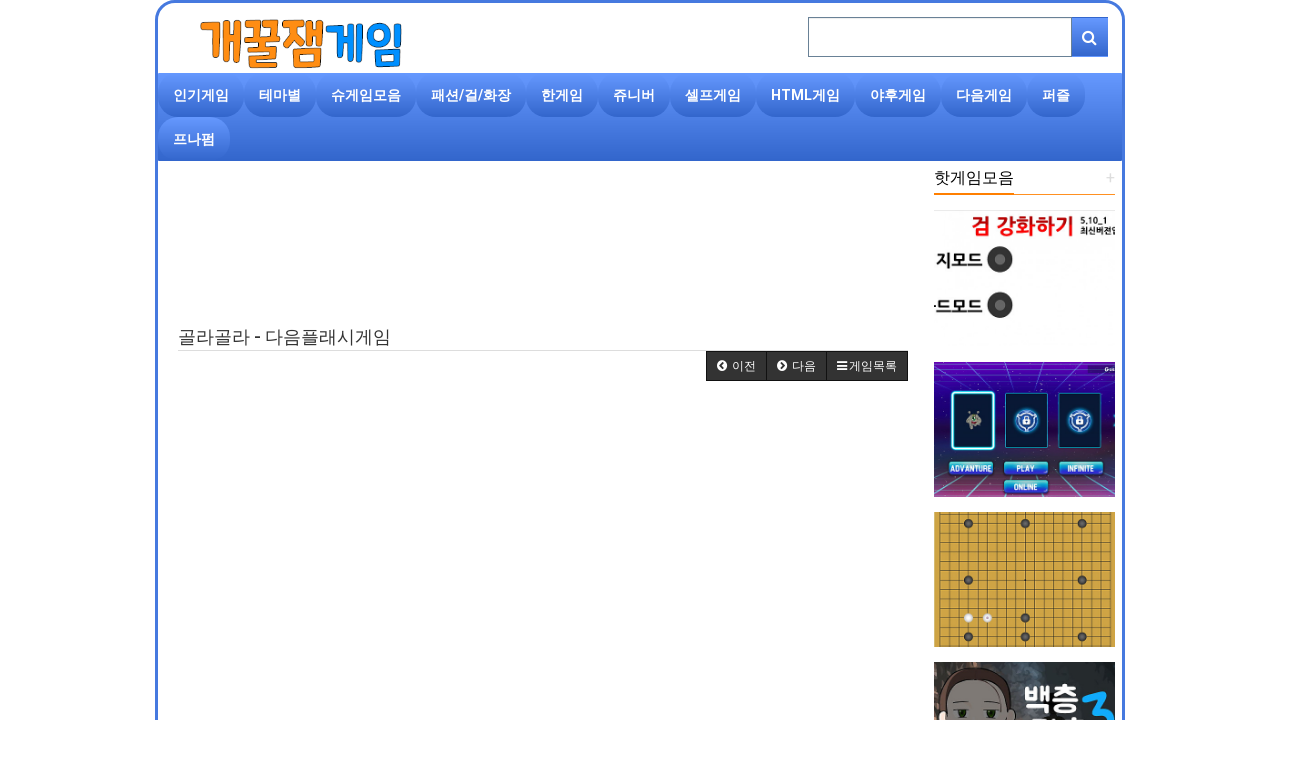

--- FILE ---
content_type: text/html; charset=utf-8
request_url: https://footballog.net/bbs/board.php?bo_table=memory_daumgame&wr_id=8
body_size: 23724
content:
<!doctype html>
<html lang="ko">
<head>
<meta charset="utf-8">
<meta http-equiv="imagetoolbar" content="no">
<meta http-equiv="X-UA-Compatible" content="IE=Edge">


<meta name="google-site-verification" content="quNAb2EIQFP1gSJXopw52_-nNLgxazZ4PSt5Hs-1qOg" />



<meta name="msvalidate.01" content="365E5674268FDEAD9F5458CBC6F393A9" />

<meta name="title" content="골라골라 - 다음플래시게임" />
<meta name="subject" content="골라골라 - 다음플래시게임" />
<meta name="publisher" content="개꿀잼게임" />
<meta name="author" content="최고관리자" />
<meta name="robots" content="index,follow" />
<meta name="keywords" content="[추억] 다음플래시게임, 테마별, 개꿀잼게임, 슈게임링크, 슈게임하기, 최신인기 HTML5게임, 무료 플래시 게임, 재밌는 PC게임, 할만한 컴퓨터 게임, 재밌는게임, 어린이 게임사이트, 불물게임" />
<meta name="description" content="Game Review '골라골라 - 다음게임 Review &amp; Play' Game Control 마우스 Game Story 홈쇼핑 속에서 물건들을 판매하고 있는 삼순양이 더욱 더 높은 매출을 기록할 수 있도록 여러분들은 빠르게 손을 움직여 주시면 된답니다. 지금 바로 플레이 하도록 하여 상품들을 획득하여 보세요." />
<meta name="twitter:card" content="summary_large_image" />
<meta property="og:title" content="골라골라 - 다음플래시게임" />
<meta property="og:site_name" content="개꿀잼게임" />
<meta property="og:author" content="최고관리자" />
<meta property="og:type" content="article" />
<meta property="og:image" content="https://footballog.net/data/file/memory_daumgame/23_39_13_1.jpg" />
<meta property="og:description" content="Game Review '골라골라 - 다음게임 Review &amp; Play' Game Control 마우스 Game Story 홈쇼핑 속에서 물건들을 판매하고 있는 삼순양이 더욱 더 높은 매출을 기록할 수 있도록 여러분들은 빠르게 손을 움직여 주시면 된답니다. 지금 바로 플레이 하도록 하여 상품들을 획득하여 보세요." />
<meta property="og:url" content="https://footballog.net/bbs/board.php?bo_table=memory_daumgame&wr_id=8" />
<link rel="image_src" href="https://footballog.net/data/file/memory_daumgame/23_39_13_1.jpg" />
<link rel="canonical" href="https://footballog.net/bbs/board.php?bo_table=memory_daumgame&wr_id=8" />
<title>골라골라 - 다음플래시게임</title>
<link rel="stylesheet" href="https://footballog.net/css/default.css?ver=180820">
<link rel="stylesheet" href="https://footballog.net/css/apms.css?ver=180820">

<link rel="stylesheet" href="https://footballog.net/thema/Basic/assets/bs3/css/bootstrap-apms.min.css" type="text/css" class="thema-mode">
<link rel="stylesheet" href="https://footballog.net/thema/Basic/colorset/Basic/colorset.css" type="text/css" class="thema-colorset">
<link rel="stylesheet" href="https://footballog.net/skin/board/gallery/style.css" >
<link rel="stylesheet" href="https://footballog.net/thema/Basic/widget/basic-banner/widget.css" >
<link rel="stylesheet" href="https://footballog.net/thema/Basic/widget/basic-post-gallery/widget.css?ver=180820">
<link rel="stylesheet" href="https://footballog.net/thema/Basic/widget/basic-post-scroll/widget.css?ver=180820">
<link rel="stylesheet" href="https://footballog.net/thema/Basic/widget/basic-category/widget.css?ver=180820">
<link rel="stylesheet" href="https://footballog.net/thema/Basic/widget/basic-post-list/widget.css?ver=180820">
<link rel="stylesheet" href="https://footballog.net/thema/Basic/widget/basic-sidebar/widget.css?ver=180820">
<link rel="stylesheet" href="https://footballog.net/thema/Basic/widget/basic-post-webzine2/widget.css?ver=180820">
<link rel="stylesheet" href="https://footballog.net/css/font-awesome/css/font-awesome.min.css?ver=180820">
<link rel="stylesheet" href="https://footballog.net/css/level/basic.css?ver=180820">
<!--[if lte IE 8]>
<script src="https://footballog.net/js/html5.js"></script>
<![endif]-->
<script>
// 자바스크립트에서 사용하는 전역변수 선언
var g5_url       = "https://footballog.net";
var g5_bbs_url   = "https://footballog.net/bbs";
var g5_is_member = "";
var g5_is_admin  = "";
var g5_is_mobile = "";
var g5_bo_table  = "memory_daumgame";
var g5_sca       = "";
var g5_pim       = "";
var g5_editor    = "smarteditor2";
var g5_responsive    = "";
var g5_cookie_domain = "";
var g5_purl = "https://footballog.net/bbs/board.php?bo_table=memory_daumgame&wr_id=8";
</script>
<script src="https://footballog.net/js/jquery-1.11.3.min.js"></script>
<script src="https://footballog.net/js/jquery-migrate-1.2.1.min.js"></script>
<script src="https://footballog.net/lang/korean/lang.js?ver=180820"></script>
<script src="https://footballog.net/js/common.js?ver=180820"></script>
<script src="https://footballog.net/js/wrest.js?ver=180820"></script>
<script src="https://footballog.net/js/apms.js?ver=180820"></script>



<script src="https://footballog.net/plugin/apms/js/jquery.mobile.swipe.min.js"></script>
</head>
<body class="no-responsive is-pc">
<style>
		.at-container {max-width:970px;}
	.no-responsive .wrapper, .no-responsive .at-container-wide { min-width:970px; }
	.no-responsive .boxed.wrapper, .no-responsive .at-container { width:970px; }
	.at-menu .nav-height { height:44px; line-height:44px !important; }
	.pc-menu, .pc-menu .nav-full-back, .pc-menu .nav-full-height { height:44px; }
	.pc-menu .nav-top.nav-float .menu-a { padding:0px 15px; }
	.pc-menu .nav-top.nav-float .sub-1div::before { left: 15px; }
	.pc-menu .subm-w { width:170px; }
	@media all and (min-width:1200px) {
		.responsive .boxed.wrapper { max-width:970px; }
	}
</style>
<style>
@media all and (min-width:442px) {
	#loginModal .modal-login { width:350px; }
	#memberModal .modal-member { width:400px; }
}
</style>
<script>
function login_modal(href) {
$('#loginModal').modal('show').on('hidden.bs.modal', function (e) {
	$("#loginModalFrame").attr("src", "");
});
	$('#loginModal').modal('show').on('shown.bs.modal', function (e) {
		if(href.indexOf('?') > 0) {
			$("#loginModalFrame").attr("src", href + '&pim=1');
		} else {
			$("#loginModalFrame").attr("src", href + '?pim=1');
		}
});
return false;
}
function member_modal(href) {
$('#memberModal').modal('show').on('hidden.bs.modal', function (e) {
	$("#memberModalFrame").attr("src", "");
});
	$('#memberModal').modal('show').on('shown.bs.modal', function (e) {
		if(href.indexOf('?') > 0) {
			$("#memberModalFrame").attr("src", href + '&pim=1');
		} else {
			$("#memberModalFrame").attr("src", href + '?pim=1');
		}
});
return false;
}
$(document).ready(function () {
	var view_modal_height = 432;
	var view_modal_height1 = 722;
	$('#loginModalFrame').height(parseInt(view_modal_height - 140));
	$('#memberModalFrame').height(parseInt(view_modal_height1 - 140));
	$(window).resize(function () {
		view_modal_height = 432;
		$('#loginModalFrame').height(parseInt(view_modal_height - 140));
		$('#memberModalFrame').height(parseInt(view_modal_height1 - 140));
	});
});
</script>
<script async src="https://pagead2.googlesyndication.com/pagead/js/adsbygoogle.js?client=ca-pub-5719017320335582"
     crossorigin="anonymous"></script>
<div id="thema_wrapper" class="wrapper boxed ko">
	<!-- LNB -->
	<!-- PC Header -->
	<header class="pc-header">
		<div class="at-container">
			<!-- PC Logo -->
			<div class="header-logo">
<!-- <h1 class="logo"><a href="./">풋볼겜</a></h1> -->
	<a href="https://footballog.net">
									<img id="logo_img" src="https://footballog.net/LOGOs.png" alt="풋볼겜 [최신게임모음사이트]">
								</a>
			</div>
			<!-- PC Search -->
			<div class="header-search">
				<form name="tsearch" method="get" onsubmit="return tsearch_submit(this);" role="form" class="form">
				<input type="hidden" name="url"	value="https://footballog.net/bbs/search.php">
					<div class="input-group input-group-sm">
						<input type="text" name="stx" class="form-control input-sm" value="">
						<span class="input-group-btn">
							<button type="submit" class="btn btn-sm"><i class="fa fa-search fa-lg"></i></button>
						</span>
					</div>
				</form>
			</div>
			<div class="clearfix"></div>
			
		</div>
		
		
  <meta name="NaverBot" content="All"/>
   <meta name="NaverBot" content="index,follow"/>
   <meta name="Yeti" content="All"/>
   <meta name="Yeti" content="index,follow"/>
   
	</header>
	<!-- Mobile Header -->
	<header class="m-header">
		<div class="at-container">
			<div class="header-wrap">
				<div class="header-icon">
					<a href="javascript:;" onclick="sidebar_open('sidebar-user');">
						<i class="fa fa-user"></i>
					</a>
				</div>
				<div class="header-logo en">
					<!-- Mobile Logo -->
					<a href="https://footballog.net">
						<b>개꿀잼 게임</b>
					</a>
				</div>
				<div class="header-icon">
					<a href="javascript:;" onclick="sidebar_open('sidebar-search');">
						<i class="fa fa-search"></i>
					</a>
				</div>
			</div>
			<div class="clearfix"></div>
		</div>
	</header>
	<!-- Menu -->
	<nav class="at-menu">
		<!-- PC Menu -->
		<div class="pc-menu">
			<!-- Menu Button & Right Icon Menu -->
			<div class="at-container">
				
				
				
				
			</div>
			
			
<div class="clearfix2">					
			

	<div class="nav-visible">
		<div class="at-container">
			<div class="nav-top nav-float nav-slide">
				<ul class="menu-ul">
				<li class="menu-li nav-home off">
					<a class="menu-a nav-height" href="https://footballog.net">
						<i class="fa fa-home"></i>
					</a>
				</li>
									<li class="menu-li off">
						<a class="menu-a nav-height" href="https://footballog.net/bbs/board.php?bo_table=memory_Hotflash">
							인기게임													</a>
											</li>
									<li class="menu-li on">
						<a class="menu-a nav-height" href="https://footballog.net/bbs/group.php?gr_id=category">
							테마별													</a>
													<div class="sub-slide sub-1div">
								<ul class="sub-1dul subm-w pull-left">
																	
									
									<li class="sub-1dli off">
										<a href="https://footballog.net/bbs/board.php?bo_table=SueGame" class="sub-1da">
											[추억] 슈게임																					</a>
																			</li>
																	
									
									<li class="sub-1dli off">
										<a href="https://footballog.net/bbs/board.php?bo_table=emulator_arcade" class="sub-1da">
											오락실게임																					</a>
																			</li>
																	
									
									<li class="sub-1dli off">
										<a href="https://footballog.net/bbs/board.php?bo_table=entertainment_ani" class="sub-1da">
											[엔터] 아이러브에그																					</a>
																			</li>
																	
									
									<li class="sub-1dli off">
										<a href="https://footballog.net/bbs/board.php?bo_table=entertainment_donghw" class="sub-1da">
											[엔터] 명작동화																					</a>
																			</li>
																	
									
									<li class="sub-1dli off">
										<a href="https://footballog.net/bbs/board.php?bo_table=entertainment_musicv" class="sub-1da">
											[엔터] 뮤직비디오																					</a>
																			</li>
																	
									
									<li class="sub-1dli off">
										<a href="https://footballog.net/bbs/board.php?bo_table=entertainment_song" class="sub-1da">
											[엔터] 웃긴엽기송																					</a>
																			</li>
																	
									
									<li class="sub-1dli off">
										<a href="https://footballog.net/bbs/board.php?bo_table=entertainment_sue" class="sub-1da">
											[엔터] 슈_애니메이션																					</a>
																			</li>
																	
									
									<li class="sub-1dli off">
										<a href="https://footballog.net/bbs/board.php?bo_table=flash_puzzle" class="sub-1da">
											퍼즐게임모음																					</a>
																			</li>
																	
									
									<li class="sub-1dli off">
										<a href="https://footballog.net/bbs/board.php?bo_table=memory_Dearyou" class="sub-1da">
											[추억] 디어유																					</a>
																			</li>
																	
									
									<li class="sub-1dli off">
										<a href="https://footballog.net/bbs/board.php?bo_table=memory_Hotflash" class="sub-1da">
											[추억] 인기게임모음																					</a>
																			</li>
																	
									
									<li class="sub-1dli off">
										<a href="https://footballog.net/bbs/board.php?bo_table=memory_Junanimal" class="sub-1da">
											[추억]쥬니버/동물농장																					</a>
																			</li>
																	
									
									<li class="sub-1dli on">
										<a href="https://footballog.net/bbs/board.php?bo_table=memory_daumgame" class="sub-1da">
											[추억] 다음플래시게임																					</a>
																			</li>
																	
									
									<li class="sub-1dli off">
										<a href="https://footballog.net/bbs/board.php?bo_table=memory_funyto" class="sub-1da">
											[추억] 퍼니또																					</a>
																			</li>
																	
									
									<li class="sub-1dli off">
										<a href="https://footballog.net/bbs/board.php?bo_table=memory_hangame" class="sub-1da">
											[추억] 한게임																					</a>
																			</li>
																	
									
									<li class="sub-1dli off">
										<a href="https://footballog.net/bbs/board.php?bo_table=memory_ibravo" class="sub-1da">
											[추억] 아이부라보																					</a>
																			</li>
																	
									
									<li class="sub-1dli off">
										<a href="https://footballog.net/bbs/board.php?bo_table=memory_jjanggu" class="sub-1da">
											[추억] 짱구게임																					</a>
																			</li>
																	
									
									<li class="sub-1dli off">
										<a href="https://footballog.net/bbs/board.php?bo_table=memory_kidsgame" class="sub-1da">
											[추억] 키즈게임																					</a>
																			</li>
																	
									
									<li class="sub-1dli off">
										<a href="https://footballog.net/bbs/board.php?bo_table=memory_mirigame" class="sub-1da">
											[추억] 미리스토리																					</a>
																			</li>
																	
									
									<li class="sub-1dli off">
										<a href="https://footballog.net/bbs/board.php?bo_table=memory_nartbox" class="sub-1da">
											[추억] 엔아트박스																					</a>
																			</li>
																	
									
									<li class="sub-1dli off">
										<a href="https://footballog.net/bbs/board.php?bo_table=memory_panipang" class="sub-1da">
											[추억] 파니팡																					</a>
																			</li>
																	
									
									<li class="sub-1dli off">
										<a href="https://footballog.net/bbs/board.php?bo_table=memory_waglwagl" class="sub-1da">
											[추억] 와글와글																					</a>
																			</li>
																	
									
									<li class="sub-1dli off">
										<a href="https://footballog.net/bbs/board.php?bo_table=memory_yahoo" class="sub-1da">
											[추억] 야후꾸러기																					</a>
																			</li>
																	
									
									<li class="sub-1dli off">
										<a href="https://footballog.net/bbs/board.php?bo_table=Spongebob" class="sub-1da">
											[추억] 스폰지밥 게임모음																					</a>
																			</li>
																</ul>
																<div class="clearfix"></div>
							</div>
											</li>
									<li class="menu-li off">
						<a class="menu-a nav-height" href="https://footballog.net/bbs/board.php?bo_table=SueGame">
							슈게임모음													</a>
											</li>
									<li class="menu-li off">
						<a class="menu-a nav-height" href="https://footballog.net/bbs/main.php?gid=HTML5_Make">
							패션/걸/화장													</a>
													<div class="sub-slide sub-1div">
								<ul class="sub-1dul subm-w pull-left">
																	
									
									<li class="sub-1dli off">
										<a href="https://footballog.net/bbs/board.php?bo_table=HTML5_Cooks" class="sub-1da">
											[HTML5] 요리/음식 게임																					</a>
																			</li>
																	
									
									<li class="sub-1dli off">
										<a href="https://footballog.net/bbs/board.php?bo_table=HTML5_Girl" class="sub-1da">
											[HTML5] 걸 게임																					</a>
																			</li>
																	
									
									<li class="sub-1dli off">
										<a href="https://footballog.net/bbs/board.php?bo_table=HTML5_Makeup" class="sub-1da">
											[HTML5] 메이크업게임																					</a>
																			</li>
																	
									
									<li class="sub-1dli off">
										<a href="https://footballog.net/bbs/board.php?bo_table=HTML5_Shopping" class="sub-1da">
											[HTML5] 쇼핑/외출 게임																					</a>
																			</li>
																	
									
									<li class="sub-1dli off">
										<a href="https://footballog.net/bbs/board.php?bo_table=HTML5_dressup" class="sub-1da">
											[HTML5] 옷입히기 게임																					</a>
																			</li>
																</ul>
																<div class="clearfix"></div>
							</div>
											</li>
									<li class="menu-li off">
						<a class="menu-a nav-height" href="https://footballog.net/bbs/board.php?bo_table=memory_hangame">
							한게임													</a>
											</li>
									<li class="menu-li off">
						<a class="menu-a nav-height" href="https://footballog.net/bbs/board.php?bo_table=memory_Junanimal">
							쥬니버													</a>
											</li>
									<li class="menu-li off">
						<a class="menu-a nav-height" href="https://footballog.net/bbs/main.php?gid=selfgame">
							셀프게임													</a>
													<div class="sub-slide sub-1div">
								<ul class="sub-1dul subm-w pull-left">
																	
									
									<li class="sub-1dli off">
										<a href="https://footballog.net/bbs/board.php?bo_table=aself_Egirl" class="sub-1da">
											[자작] E녀																					</a>
																			</li>
																	
									
									<li class="sub-1dli off">
										<a href="https://footballog.net/bbs/board.php?bo_table=aself_FGhwarang" class="sub-1da">
											[자작] FG화랑																					</a>
																			</li>
																	
									
									<li class="sub-1dli off">
										<a href="https://footballog.net/bbs/board.php?bo_table=aself_Holeman" class="sub-1da">
											[자작] 홀맨																					</a>
																			</li>
																	
									
									<li class="sub-1dli off">
										<a href="https://footballog.net/bbs/board.php?bo_table=aself_Kakao" class="sub-1da">
											[자작] 카카오																					</a>
																			</li>
																	
									
									<li class="sub-1dli off">
										<a href="https://footballog.net/bbs/board.php?bo_table=aself_Rich" class="sub-1da">
											[자작] 릿치리치																					</a>
																			</li>
																	
									
									<li class="sub-1dli off">
										<a href="https://footballog.net/bbs/board.php?bo_table=aself_YunoGT" class="sub-1da">
											[자작] YunoGT																					</a>
																			</li>
																	
									
									<li class="sub-1dli off">
										<a href="https://footballog.net/bbs/board.php?bo_table=aself_baltop" class="sub-1da">
											[자작] 발톱깍이																					</a>
																			</li>
																	
									
									<li class="sub-1dli off">
										<a href="https://footballog.net/bbs/board.php?bo_table=aself_banggun" class="sub-1da">
											[자작] 방군애니																					</a>
																			</li>
																	
									
									<li class="sub-1dli off">
										<a href="https://footballog.net/bbs/board.php?bo_table=aself_bersut" class="sub-1da">
											[자작] 버섯																					</a>
																			</li>
																	
									
									<li class="sub-1dli off">
										<a href="https://footballog.net/bbs/board.php?bo_table=aself_cucucu" class="sub-1da">
											[자작] 쿠쿠쿠																					</a>
																			</li>
																	
									
									<li class="sub-1dli off">
										<a href="https://footballog.net/bbs/board.php?bo_table=aself_pinklight" class="sub-1da">
											[자작] 핑크빛겜																					</a>
																			</li>
																	
									
									<li class="sub-1dli off">
										<a href="https://footballog.net/bbs/board.php?bo_table=aself_slote" class="sub-1da">
											[자작] 샤롯데																					</a>
																			</li>
																</ul>
																<div class="clearfix"></div>
							</div>
											</li>
									<li class="menu-li off">
						<a class="menu-a nav-height" href="https://footballog.net/bbs/group.php?gr_id=html5_game">
							HTML게임													</a>
													<div class="sub-slide sub-1div">
								<ul class="sub-1dul subm-w pull-left">
																	
									
									<li class="sub-1dli off">
										<a href="https://footballog.net/bbs/board.php?bo_table=HTML5_2player" class="sub-1da">
											[HTML5] 2인용 게임																					</a>
																			</li>
																	
									
									<li class="sub-1dli off">
										<a href="https://footballog.net/bbs/board.php?bo_table=HTML5_Action" class="sub-1da">
											[HTML5] 액션 게임																					</a>
																			</li>
																	
									
									<li class="sub-1dli off">
										<a href="https://footballog.net/bbs/board.php?bo_table=HTML5_Adv" class="sub-1da">
											[HTML5] 모험 게임																					</a>
																			</li>
																	
									
									<li class="sub-1dli off">
										<a href="https://footballog.net/bbs/board.php?bo_table=HTML5_FNF" class="sub-1da">
											[HTML5] 프나펌 리듬게임																					</a>
																			</li>
																	
									
									<li class="sub-1dli off">
										<a href="https://footballog.net/bbs/board.php?bo_table=HTML5_Racing" class="sub-1da">
											[HTML5] 레이싱/운전 게임																					</a>
																			</li>
																	
									
									<li class="sub-1dli off">
										<a href="https://footballog.net/bbs/board.php?bo_table=HTML5_Sooting" class="sub-1da">
											[HTML5] 슈팅 게임																					</a>
																			</li>
																	
									
									<li class="sub-1dli off">
										<a href="https://footballog.net/bbs/board.php?bo_table=HTML5_Spor" class="sub-1da">
											[HTML5] 스포츠 게임																					</a>
																			</li>
																	
									
									<li class="sub-1dli off">
										<a href="https://footballog.net/bbs/board.php?bo_table=HTML5_acrd" class="sub-1da">
											[HTML5] 아케이드 게임																					</a>
																			</li>
																	
									
									<li class="sub-1dli off">
										<a href="https://footballog.net/bbs/board.php?bo_table=HTML5_puzz" class="sub-1da">
											[HTML5] 퍼즐 게임																					</a>
																			</li>
																	
									
									<li class="sub-1dli off">
										<a href="https://footballog.net/bbs/board.php?bo_table=HTML5_Casual" class="sub-1da">
											[HTML5] 캐주얼 게임																					</a>
																			</li>
																	
									
									<li class="sub-1dli off">
										<a href="https://footballog.net/bbs/board.php?bo_table=HTML5_Def" class="sub-1da">
											[HTML5] 디펜스 게임																					</a>
																			</li>
																	
									
									<li class="sub-1dli off">
										<a href="https://footballog.net/bbs/board.php?bo_table=HTML5_esc" class="sub-1da">
											[HTML5] 탈출 게임																					</a>
																			</li>
																</ul>
																<div class="clearfix"></div>
							</div>
											</li>
									<li class="menu-li off">
						<a class="menu-a nav-height" href="https://footballog.net/bbs/board.php?bo_table=memory_yahoo">
							야후게임													</a>
											</li>
									<li class="menu-li off">
						<a class="menu-a nav-height" href="https://footballog.net/bbs/board.php?bo_table=memory_daumgame">
							다음게임													</a>
											</li>
									<li class="menu-li off">
						<a class="menu-a nav-height" href="https://footballog.net/bbs/board.php?bo_table=flash_puzzle">
							퍼즐													</a>
											</li>
									<li class="menu-li off">
						<a class="menu-a nav-height" href="https://footballog.net/bbs/board.php?bo_table=HTML5_FNF">
							프나펌													</a>
											</li>
								</ul>
			</div><!-- .nav-top -->
		</div>	<!-- .nav-container -->
	</div><!-- .nav-visible -->

			<div class="clearfix"></div>
			<div class="nav-back"></div>
</div>	

			
		</div>
		

		
		
		<!-- .pc-menu -->
		<!-- PC All Menu -->
		<div class="pc-menu-all">
			<div id="menu-all" class="collapse">
				<div class="at-container table-responsive">
					<table class="table">
					<tr>
											<td class="off">
							<a class="menu-a" href="https://footballog.net/bbs/board.php?bo_table=memory_Hotflash">
								인기게임															</a>
													</td>
											<td class="on">
							<a class="menu-a" href="https://footballog.net/bbs/group.php?gr_id=category">
								테마별															</a>
															<div class="sub-1div">
									<ul class="sub-1dul">
																													<li class="sub-1dli off">
											<a href="https://footballog.net/bbs/board.php?bo_table=SueGame" class="sub-1da">
												[추억] 슈게임																							</a>
										</li>
																													<li class="sub-1dli off">
											<a href="https://footballog.net/bbs/board.php?bo_table=emulator_arcade" class="sub-1da">
												오락실게임																							</a>
										</li>
																													<li class="sub-1dli off">
											<a href="https://footballog.net/bbs/board.php?bo_table=entertainment_ani" class="sub-1da">
												[엔터] 아이러브에그																							</a>
										</li>
																													<li class="sub-1dli off">
											<a href="https://footballog.net/bbs/board.php?bo_table=entertainment_donghw" class="sub-1da">
												[엔터] 명작동화																							</a>
										</li>
																													<li class="sub-1dli off">
											<a href="https://footballog.net/bbs/board.php?bo_table=entertainment_musicv" class="sub-1da">
												[엔터] 뮤직비디오																							</a>
										</li>
																													<li class="sub-1dli off">
											<a href="https://footballog.net/bbs/board.php?bo_table=entertainment_song" class="sub-1da">
												[엔터] 웃긴엽기송																							</a>
										</li>
																													<li class="sub-1dli off">
											<a href="https://footballog.net/bbs/board.php?bo_table=entertainment_sue" class="sub-1da">
												[엔터] 슈_애니메이션																							</a>
										</li>
																													<li class="sub-1dli off">
											<a href="https://footballog.net/bbs/board.php?bo_table=flash_puzzle" class="sub-1da">
												퍼즐게임모음																							</a>
										</li>
																													<li class="sub-1dli off">
											<a href="https://footballog.net/bbs/board.php?bo_table=memory_Dearyou" class="sub-1da">
												[추억] 디어유																							</a>
										</li>
																													<li class="sub-1dli off">
											<a href="https://footballog.net/bbs/board.php?bo_table=memory_Hotflash" class="sub-1da">
												[추억] 인기게임모음																							</a>
										</li>
																													<li class="sub-1dli off">
											<a href="https://footballog.net/bbs/board.php?bo_table=memory_Junanimal" class="sub-1da">
												[추억]쥬니버/동물농장																							</a>
										</li>
																													<li class="sub-1dli on">
											<a href="https://footballog.net/bbs/board.php?bo_table=memory_daumgame" class="sub-1da">
												[추억] 다음플래시게임																							</a>
										</li>
																													<li class="sub-1dli off">
											<a href="https://footballog.net/bbs/board.php?bo_table=memory_funyto" class="sub-1da">
												[추억] 퍼니또																							</a>
										</li>
																													<li class="sub-1dli off">
											<a href="https://footballog.net/bbs/board.php?bo_table=memory_hangame" class="sub-1da">
												[추억] 한게임																							</a>
										</li>
																													<li class="sub-1dli off">
											<a href="https://footballog.net/bbs/board.php?bo_table=memory_ibravo" class="sub-1da">
												[추억] 아이부라보																							</a>
										</li>
																													<li class="sub-1dli off">
											<a href="https://footballog.net/bbs/board.php?bo_table=memory_jjanggu" class="sub-1da">
												[추억] 짱구게임																							</a>
										</li>
																													<li class="sub-1dli off">
											<a href="https://footballog.net/bbs/board.php?bo_table=memory_kidsgame" class="sub-1da">
												[추억] 키즈게임																							</a>
										</li>
																													<li class="sub-1dli off">
											<a href="https://footballog.net/bbs/board.php?bo_table=memory_mirigame" class="sub-1da">
												[추억] 미리스토리																							</a>
										</li>
																													<li class="sub-1dli off">
											<a href="https://footballog.net/bbs/board.php?bo_table=memory_nartbox" class="sub-1da">
												[추억] 엔아트박스																							</a>
										</li>
																													<li class="sub-1dli off">
											<a href="https://footballog.net/bbs/board.php?bo_table=memory_panipang" class="sub-1da">
												[추억] 파니팡																							</a>
										</li>
																													<li class="sub-1dli off">
											<a href="https://footballog.net/bbs/board.php?bo_table=memory_waglwagl" class="sub-1da">
												[추억] 와글와글																							</a>
										</li>
																													<li class="sub-1dli off">
											<a href="https://footballog.net/bbs/board.php?bo_table=memory_yahoo" class="sub-1da">
												[추억] 야후꾸러기																							</a>
										</li>
																													<li class="sub-1dli off">
											<a href="https://footballog.net/bbs/board.php?bo_table=Spongebob" class="sub-1da">
												[추억] 스폰지밥 게임모음																							</a>
										</li>
																		</ul>
								</div>
													</td>
											<td class="off">
							<a class="menu-a" href="https://footballog.net/bbs/board.php?bo_table=SueGame">
								슈게임모음															</a>
													</td>
											<td class="off">
							<a class="menu-a" href="https://footballog.net/bbs/main.php?gid=HTML5_Make">
								패션/걸/화장															</a>
															<div class="sub-1div">
									<ul class="sub-1dul">
																													<li class="sub-1dli off">
											<a href="https://footballog.net/bbs/board.php?bo_table=HTML5_Cooks" class="sub-1da">
												[HTML5] 요리/음식 게임																							</a>
										</li>
																													<li class="sub-1dli off">
											<a href="https://footballog.net/bbs/board.php?bo_table=HTML5_Girl" class="sub-1da">
												[HTML5] 걸 게임																							</a>
										</li>
																													<li class="sub-1dli off">
											<a href="https://footballog.net/bbs/board.php?bo_table=HTML5_Makeup" class="sub-1da">
												[HTML5] 메이크업게임																							</a>
										</li>
																													<li class="sub-1dli off">
											<a href="https://footballog.net/bbs/board.php?bo_table=HTML5_Shopping" class="sub-1da">
												[HTML5] 쇼핑/외출 게임																							</a>
										</li>
																													<li class="sub-1dli off">
											<a href="https://footballog.net/bbs/board.php?bo_table=HTML5_dressup" class="sub-1da">
												[HTML5] 옷입히기 게임																							</a>
										</li>
																		</ul>
								</div>
													</td>
											<td class="off">
							<a class="menu-a" href="https://footballog.net/bbs/board.php?bo_table=memory_hangame">
								한게임															</a>
													</td>
											<td class="off">
							<a class="menu-a" href="https://footballog.net/bbs/board.php?bo_table=memory_Junanimal">
								쥬니버															</a>
													</td>
											<td class="off">
							<a class="menu-a" href="https://footballog.net/bbs/main.php?gid=selfgame">
								셀프게임															</a>
															<div class="sub-1div">
									<ul class="sub-1dul">
																													<li class="sub-1dli off">
											<a href="https://footballog.net/bbs/board.php?bo_table=aself_Egirl" class="sub-1da">
												[자작] E녀																							</a>
										</li>
																													<li class="sub-1dli off">
											<a href="https://footballog.net/bbs/board.php?bo_table=aself_FGhwarang" class="sub-1da">
												[자작] FG화랑																							</a>
										</li>
																													<li class="sub-1dli off">
											<a href="https://footballog.net/bbs/board.php?bo_table=aself_Holeman" class="sub-1da">
												[자작] 홀맨																							</a>
										</li>
																													<li class="sub-1dli off">
											<a href="https://footballog.net/bbs/board.php?bo_table=aself_Kakao" class="sub-1da">
												[자작] 카카오																							</a>
										</li>
																													<li class="sub-1dli off">
											<a href="https://footballog.net/bbs/board.php?bo_table=aself_Rich" class="sub-1da">
												[자작] 릿치리치																							</a>
										</li>
																													<li class="sub-1dli off">
											<a href="https://footballog.net/bbs/board.php?bo_table=aself_YunoGT" class="sub-1da">
												[자작] YunoGT																							</a>
										</li>
																													<li class="sub-1dli off">
											<a href="https://footballog.net/bbs/board.php?bo_table=aself_baltop" class="sub-1da">
												[자작] 발톱깍이																							</a>
										</li>
																													<li class="sub-1dli off">
											<a href="https://footballog.net/bbs/board.php?bo_table=aself_banggun" class="sub-1da">
												[자작] 방군애니																							</a>
										</li>
																													<li class="sub-1dli off">
											<a href="https://footballog.net/bbs/board.php?bo_table=aself_bersut" class="sub-1da">
												[자작] 버섯																							</a>
										</li>
																													<li class="sub-1dli off">
											<a href="https://footballog.net/bbs/board.php?bo_table=aself_cucucu" class="sub-1da">
												[자작] 쿠쿠쿠																							</a>
										</li>
																													<li class="sub-1dli off">
											<a href="https://footballog.net/bbs/board.php?bo_table=aself_pinklight" class="sub-1da">
												[자작] 핑크빛겜																							</a>
										</li>
																													<li class="sub-1dli off">
											<a href="https://footballog.net/bbs/board.php?bo_table=aself_slote" class="sub-1da">
												[자작] 샤롯데																							</a>
										</li>
																		</ul>
								</div>
													</td>
					</tr><tr>
						<td class="off">
							<a class="menu-a" href="https://footballog.net/bbs/group.php?gr_id=html5_game">
								HTML게임															</a>
															<div class="sub-1div">
									<ul class="sub-1dul">
																													<li class="sub-1dli off">
											<a href="https://footballog.net/bbs/board.php?bo_table=HTML5_2player" class="sub-1da">
												[HTML5] 2인용 게임																							</a>
										</li>
																													<li class="sub-1dli off">
											<a href="https://footballog.net/bbs/board.php?bo_table=HTML5_Action" class="sub-1da">
												[HTML5] 액션 게임																							</a>
										</li>
																													<li class="sub-1dli off">
											<a href="https://footballog.net/bbs/board.php?bo_table=HTML5_Adv" class="sub-1da">
												[HTML5] 모험 게임																							</a>
										</li>
																													<li class="sub-1dli off">
											<a href="https://footballog.net/bbs/board.php?bo_table=HTML5_FNF" class="sub-1da">
												[HTML5] 프나펌 리듬게임																							</a>
										</li>
																													<li class="sub-1dli off">
											<a href="https://footballog.net/bbs/board.php?bo_table=HTML5_Racing" class="sub-1da">
												[HTML5] 레이싱/운전 게임																							</a>
										</li>
																													<li class="sub-1dli off">
											<a href="https://footballog.net/bbs/board.php?bo_table=HTML5_Sooting" class="sub-1da">
												[HTML5] 슈팅 게임																							</a>
										</li>
																													<li class="sub-1dli off">
											<a href="https://footballog.net/bbs/board.php?bo_table=HTML5_Spor" class="sub-1da">
												[HTML5] 스포츠 게임																							</a>
										</li>
																													<li class="sub-1dli off">
											<a href="https://footballog.net/bbs/board.php?bo_table=HTML5_acrd" class="sub-1da">
												[HTML5] 아케이드 게임																							</a>
										</li>
																													<li class="sub-1dli off">
											<a href="https://footballog.net/bbs/board.php?bo_table=HTML5_puzz" class="sub-1da">
												[HTML5] 퍼즐 게임																							</a>
										</li>
																													<li class="sub-1dli off">
											<a href="https://footballog.net/bbs/board.php?bo_table=HTML5_Casual" class="sub-1da">
												[HTML5] 캐주얼 게임																							</a>
										</li>
																													<li class="sub-1dli off">
											<a href="https://footballog.net/bbs/board.php?bo_table=HTML5_Def" class="sub-1da">
												[HTML5] 디펜스 게임																							</a>
										</li>
																													<li class="sub-1dli off">
											<a href="https://footballog.net/bbs/board.php?bo_table=HTML5_esc" class="sub-1da">
												[HTML5] 탈출 게임																							</a>
										</li>
																		</ul>
								</div>
													</td>
											<td class="off">
							<a class="menu-a" href="https://footballog.net/bbs/board.php?bo_table=memory_yahoo">
								야후게임															</a>
													</td>
											<td class="off">
							<a class="menu-a" href="https://footballog.net/bbs/board.php?bo_table=memory_daumgame">
								다음게임															</a>
													</td>
											<td class="off">
							<a class="menu-a" href="https://footballog.net/bbs/board.php?bo_table=flash_puzzle">
								퍼즐															</a>
													</td>
											<td class="off">
							<a class="menu-a" href="https://footballog.net/bbs/board.php?bo_table=HTML5_FNF">
								프나펌															</a>
													</td>
										</tr>
					</table>
					<div class="menu-all-btn">
						<div class="btn-group">
							<a class="btn btn-lightgray" href="https://footballog.net"><i class="fa fa-home"></i></a>
							<a href="javascript:;" class="btn btn-lightgray" data-toggle="collapse" data-target="#menu-all"><i class="fa fa-times"></i></a>
						</div>
					</div>
				</div>
			</div>
		</div><!-- .pc-menu-all -->
		<!-- Mobile Menu -->
		<div class="m-menu">
			<div class="m-wrap">
	<div class="at-container">
		<div class="m-table en">
			<div class="m-icon">
				<a href="javascript:;" onclick="sidebar_open('sidebar-menu');"><i class="fa fa-bars"></i></a>
			</div>
						<div class="m-list">
				<div class="m-nav" id="mobile_nav">
					<ul class="clearfix">
					<li>
						<a href="https://footballog.net">메인</a>
					</li>
											<li>
							<a href="https://footballog.net/bbs/board.php?bo_table=memory_Hotflash">
								인기게임															</a>
						</li>
											<li>
							<a href="https://footballog.net/bbs/group.php?gr_id=category">
								테마별															</a>
						</li>
											<li>
							<a href="https://footballog.net/bbs/board.php?bo_table=SueGame">
								슈게임모음															</a>
						</li>
											<li>
							<a href="https://footballog.net/bbs/main.php?gid=HTML5_Make">
								패션/걸/화장															</a>
						</li>
											<li>
							<a href="https://footballog.net/bbs/board.php?bo_table=memory_hangame">
								한게임															</a>
						</li>
											<li>
							<a href="https://footballog.net/bbs/board.php?bo_table=memory_Junanimal">
								쥬니버															</a>
						</li>
											<li>
							<a href="https://footballog.net/bbs/main.php?gid=selfgame">
								셀프게임															</a>
						</li>
											<li>
							<a href="https://footballog.net/bbs/group.php?gr_id=html5_game">
								HTML게임															</a>
						</li>
											<li>
							<a href="https://footballog.net/bbs/board.php?bo_table=memory_yahoo">
								야후게임															</a>
						</li>
											<li>
							<a href="https://footballog.net/bbs/board.php?bo_table=memory_daumgame">
								다음게임															</a>
						</li>
											<li>
							<a href="https://footballog.net/bbs/board.php?bo_table=flash_puzzle">
								퍼즐															</a>
						</li>
											<li>
							<a href="https://footballog.net/bbs/board.php?bo_table=HTML5_FNF">
								프나펌															</a>
						</li>
										</ul>
				</div>
			</div>
						<div class="m-icon">
				<a href="javascript:;" onclick="sidebar_open('sidebar-response');">
					<i class="fa fa-bell"></i>
					<span class="label bg-orangered en" style="display:none;">
						<span class="msgCount">0</span>
					</span>
				</a>
			</div>
		</div>
	</div>
</div>

<div class="clearfix"></div>

	<div class="m-sub">
		<div class="at-container">
			<div class="m-nav-sub en" id="mobile_nav_sub">
				<ul class="clearfix">
										<li>
							<a href="https://footballog.net/bbs/board.php?bo_table=SueGame">
								[추억] 슈게임															</a>
						</li>
										<li>
							<a href="https://footballog.net/bbs/board.php?bo_table=emulator_arcade">
								오락실게임															</a>
						</li>
										<li>
							<a href="https://footballog.net/bbs/board.php?bo_table=entertainment_ani">
								[엔터] 아이러브에그															</a>
						</li>
										<li>
							<a href="https://footballog.net/bbs/board.php?bo_table=entertainment_donghw">
								[엔터] 명작동화															</a>
						</li>
										<li>
							<a href="https://footballog.net/bbs/board.php?bo_table=entertainment_musicv">
								[엔터] 뮤직비디오															</a>
						</li>
										<li>
							<a href="https://footballog.net/bbs/board.php?bo_table=entertainment_song">
								[엔터] 웃긴엽기송															</a>
						</li>
										<li>
							<a href="https://footballog.net/bbs/board.php?bo_table=entertainment_sue">
								[엔터] 슈_애니메이션															</a>
						</li>
										<li>
							<a href="https://footballog.net/bbs/board.php?bo_table=flash_puzzle">
								퍼즐게임모음															</a>
						</li>
										<li>
							<a href="https://footballog.net/bbs/board.php?bo_table=memory_Dearyou">
								[추억] 디어유															</a>
						</li>
										<li>
							<a href="https://footballog.net/bbs/board.php?bo_table=memory_Hotflash">
								[추억] 인기게임모음															</a>
						</li>
										<li>
							<a href="https://footballog.net/bbs/board.php?bo_table=memory_Junanimal">
								[추억]쥬니버/동물농장															</a>
						</li>
										<li>
							<a href="https://footballog.net/bbs/board.php?bo_table=memory_daumgame">
								[추억] 다음플래시게임															</a>
						</li>
										<li>
							<a href="https://footballog.net/bbs/board.php?bo_table=memory_funyto">
								[추억] 퍼니또															</a>
						</li>
										<li>
							<a href="https://footballog.net/bbs/board.php?bo_table=memory_hangame">
								[추억] 한게임															</a>
						</li>
										<li>
							<a href="https://footballog.net/bbs/board.php?bo_table=memory_ibravo">
								[추억] 아이부라보															</a>
						</li>
										<li>
							<a href="https://footballog.net/bbs/board.php?bo_table=memory_jjanggu">
								[추억] 짱구게임															</a>
						</li>
										<li>
							<a href="https://footballog.net/bbs/board.php?bo_table=memory_kidsgame">
								[추억] 키즈게임															</a>
						</li>
										<li>
							<a href="https://footballog.net/bbs/board.php?bo_table=memory_mirigame">
								[추억] 미리스토리															</a>
						</li>
										<li>
							<a href="https://footballog.net/bbs/board.php?bo_table=memory_nartbox">
								[추억] 엔아트박스															</a>
						</li>
										<li>
							<a href="https://footballog.net/bbs/board.php?bo_table=memory_panipang">
								[추억] 파니팡															</a>
						</li>
										<li>
							<a href="https://footballog.net/bbs/board.php?bo_table=memory_waglwagl">
								[추억] 와글와글															</a>
						</li>
										<li>
							<a href="https://footballog.net/bbs/board.php?bo_table=memory_yahoo">
								[추억] 야후꾸러기															</a>
						</li>
										<li>
							<a href="https://footballog.net/bbs/board.php?bo_table=Spongebob">
								[추억] 스폰지밥 게임모음															</a>
						</li>
								</ul>
			</div>
		</div>
	</div>
	<div class="clearfix"></div>
		</div><!-- .m-menu -->
	</nav><!-- .at-menu -->
	
 
	<div class="clearfix"></div>
	
		
	
	
	
	
	
	
	
	
	<div class="at-body">
					<div class="at-container">
							<div class="row at-row">
					<div class="col-md-9 at-col at-main">		
					
<script src="https://footballog.net/js/viewimageresize.js"></script>



<script src="https://footballog.net/js/viewimageresize.js"></script>



<script src="https://footballog.net/js/viewimageresize.js"></script>




<div class="view-wrap">
<!-- 메뉴창 끝 -->  




 
	</div>
	
	
	
	
	
<div class="embed-youtube">	
 <div class="video-container">


	
	<div class="view-img">
<a href="https://footballog.net/bbs/view_image.php?fn=%2Fdata%2Ffile%2Fmemory_daumgame%2F23_39_13_1.jpg" target="_blank" class="view_image"><img itemprop="image" content="https://footballog.net/data/file/memory_daumgame/23_39_13_1.jpg" src="https://footballog.net/data/file/memory_daumgame/thumb-23_39_13_1_600x444.jpg" alt="" class="img-tag "/></a></div>

	<div class="view-content">
	
	<!-- 상단광고 시작 -->	
	
	<div style="text-align: center; padding-top: 5px; padding-bottom: 0px;"><style> .center_adsense { width:100%; height: 250px; } @media(min-width: 400px) { .center_adsense { width: 100%; height: 280px; } } @media(min-width: 768px) { .center_adsense { width: 100%; height: 200px; } } </style> <script async src="//pagead2.googlesyndication.com/pagead/js/adsbygoogle.js"></script> <ins class="adsbygoogle center_adsense" style="display:block" data-ad-client="ca-pub-5719017320335582" data-ad-slot="4643078430" data-full-width-responsive="true"></ins> <script> (adsbygoogle = window.adsbygoogle || []).push({}); </script></div>
	
	
	
	<h1>골라골라 - 다음플래시게임</h1>
	<div class="panel panel-default view-head">
	
	
	

	
	
	<!-- 메뉴창 시작 -->  
	<div class="print-hide view-btn text-right">
		<div class="btn-group">
							<a href="./board.php?bo_table=memory_daumgame&amp;wr_id=9" class="btn btn-black btn-sm" title="이전글">
					<i class="fa fa-chevron-circle-left"></i><span class="hidden-xs"> 이전</span>
				</a>
										<a href="./board.php?bo_table=memory_daumgame&amp;wr_id=7" class="btn btn-black btn-sm" title="다음글">
					<i class="fa fa-chevron-circle-right"></i><span class="hidden-xs"> 다음</span>
				</a>
																					<a href="./board.php?bo_table=memory_daumgame&amp;page=" class="btn btn-black btn-sm">
				<i class="fa fa-bars"></i><span class="hidden-xs">게임목록</span>
			</a>
								</div>
		<div class="clearfix"></div>
	</div>
	
	
	
		<center><embed src="../ruffle/골라골라 - 다음플래시게임.swf" width="100%" height="600">
<script type="text/javascript" src="../GAMEAD.js"></script><script type="text/javascript" src="../GAMEAD.js"></script><script type="text/javascript" src="../GAMEAD.js"></script> <table border="0" cellpadding="0" cellspacing="0" style="border-left:0; border-bottom:0;" width:=""><tbody> <tr><td style=" ; width: 100%; height: 25px; background: linear-gradient(to bottom,#6ef,#36c);/* border-radius: 11px; */border: 1px solid #4679df;" class=""><p style="text-align: center; " align="center"><font color="#ffffff" face="verdana"><b>&nbsp;</b></font><font color="#ffffff"><b><span style="font-family: verdana;">&nbsp;Game Review&nbsp;</span></b></font><font color="#ffffff" face="verdana"><b>&nbsp;</b></font></p></td> </tr> <tr><td style=" border: 1px solid #4679df; width: 100%; height: 40px;padding: 2px;" class=""><h2 style="text-align: center;">"골라골라 - 다음게임 Review &amp; Play"</h2></td> </tr> <tr><td style=" border: 1px solid #4679df; width: 100%; height: 25px; background: linear-gradient(to bottom,#6ef,#36c);" class=""><p style="text-align: center; "><font color="#ffffff" face="verdana">&nbsp;</font><span style="color: rgb(255, 255, 255); font-family: verdana;">&nbsp;</span><b><span style="color: rgb(255, 255, 255); font-family: verdana;">Game Control&nbsp;</span></b><font color="#ffffff" face="verdana"><b>&nbsp;</b></font></p></td> </tr> <tr><td style=" border: 1px solid #4679df; width: 100%; height: 40px;padding: 10px;" class=""><p style="text-align: center; ">&nbsp;마우스</p></td> </tr> <tr><td style=" border: 1px solid #4679df; width: 100%; height: 25px; background: linear-gradient(to bottom,#6ef,#36c);" class=""><p style="text-align: center; "><font color="#ffffff" face="verdana"><b>&nbsp;</b></font><b><span style="color: rgb(255, 255, 255); font-family: verdana;">&nbsp;Game Story&nbsp;</span></b><font color="#ffffff" face="verdana"><b>&nbsp;</b></font></p></td> </tr> <tr><td style=" border: 1px solid #4679df; width: 100%; height: 40px;padding: 10px;" class=""><p style="text-align: left;" align="left">홈쇼핑 속에서 물건들을 판매하고 있는 삼순양이 더욱 더 높은 매출을 기록할 수 있도록 여러분들은 빠르게 손을 움직여 주시면 된답니다. 지금 바로 플레이 하도록 하여 상품들을 획득하여 보세요.</p></td> </tr> </tbody> </table><br></center>	</div>

	
	
	</div>
</div>

		<!-- 배너이미지 시작 -->	
<style>
		#gtevhlfrmpsikonjqu .post-wrap { margin-right:-10px; }
	#gtevhlfrmpsikonjqu .post-list { float:left; width:25%; padding-right:10px; }
		</style>
<div id="gtevhlfrmpsikonjqu" class="basic-banner">
	<div class="post-wrap">
		<ul class="post-list">
									<li class="post-none">배너가 없습니다.</li>
					</ul>
		<div class="clearfix"></div>
	</div>
</div>
<!-- 배너이미지 끝 -->	

	
			<div class="print-hide view-good-box">
							<span class="view-good">
					<a href="#" onclick="apms_good('memory_daumgame', '8', 'good', 'wr_good'); return false;">
						<b id="wr_good">0</b>
						<br>
						<i class="fa fa-thumbs-up"></i>
					</a>
				</span>
								</div>
		
		
		
		
		<p></p>
	
	
	<div class="print-hide view-icon">
		<div class="pull-right">
			<div class="form-group">
				<button onclick="apms_print();" class="btn btn-black btn-xs"><i class="fa fa-print"></i> <span class="hidden-xs">프린트</span></button>
															</div>
		</div>
		<div class="pull-left">
			<div class="form-group">
				

<ul id="bo_v_sns">
	<li><a href="https://footballog.net/bbs/sns_send.php?longurl=https%3A%2F%2Ffootballog.net%2Fbbs%2Fboard.php%3Fbo_table%3Dmemory_daumgame%26wr_id%3D8&amp;title=%EA%B3%A8%EB%9D%BC%EA%B3%A8%EB%9D%BC+-+%EB%8B%A4%EC%9D%8C%ED%94%8C%EB%9E%98%EC%8B%9C%EA%B2%8C%EC%9E%84&amp;sns=facebook" onclick="apms_sns('facebook','https://footballog.net/bbs/sns_send.php?longurl=https%3A%2F%2Ffootballog.net%2Fbbs%2Fboard.php%3Fbo_table%3Dmemory_daumgame%26wr_id%3D8&amp;title=%EA%B3%A8%EB%9D%BC%EA%B3%A8%EB%9D%BC+-+%EB%8B%A4%EC%9D%8C%ED%94%8C%EB%9E%98%EC%8B%9C%EA%B2%8C%EC%9E%84&amp;sns=facebook'); return false;" target="_blank"><img src="https://footballog.net/plugin/sns/icon/facebook.png" alt="페이스북으로 보내기"></a></li>
    <li><a href="https://footballog.net/bbs/sns_send.php?longurl=https%3A%2F%2Ffootballog.net%2Fbbs%2Fboard.php%3Fbo_table%3Dmemory_daumgame%26wr_id%3D8&amp;title=%EA%B3%A8%EB%9D%BC%EA%B3%A8%EB%9D%BC+-+%EB%8B%A4%EC%9D%8C%ED%94%8C%EB%9E%98%EC%8B%9C%EA%B2%8C%EC%9E%84&amp;sns=twitter" onclick="apms_sns('twitter','https://footballog.net/bbs/sns_send.php?longurl=https%3A%2F%2Ffootballog.net%2Fbbs%2Fboard.php%3Fbo_table%3Dmemory_daumgame%26wr_id%3D8&amp;title=%EA%B3%A8%EB%9D%BC%EA%B3%A8%EB%9D%BC+-+%EB%8B%A4%EC%9D%8C%ED%94%8C%EB%9E%98%EC%8B%9C%EA%B2%8C%EC%9E%84&amp;sns=twitter'); return false;" target="_blank"><img src="https://footballog.net/plugin/sns/icon/twitter.png" alt="트위터로 보내기"></a></li>
    <li><a href="https://footballog.net/bbs/sns_send.php?longurl=https%3A%2F%2Ffootballog.net%2Fbbs%2Fboard.php%3Fbo_table%3Dmemory_daumgame%26wr_id%3D8&amp;title=%EA%B3%A8%EB%9D%BC%EA%B3%A8%EB%9D%BC+-+%EB%8B%A4%EC%9D%8C%ED%94%8C%EB%9E%98%EC%8B%9C%EA%B2%8C%EC%9E%84&amp;sns=gplus" onclick="apms_sns('googleplus','https://footballog.net/bbs/sns_send.php?longurl=https%3A%2F%2Ffootballog.net%2Fbbs%2Fboard.php%3Fbo_table%3Dmemory_daumgame%26wr_id%3D8&amp;title=%EA%B3%A8%EB%9D%BC%EA%B3%A8%EB%9D%BC+-+%EB%8B%A4%EC%9D%8C%ED%94%8C%EB%9E%98%EC%8B%9C%EA%B2%8C%EC%9E%84&amp;sns=gplus'); return false;" target="_blank"><img src="https://footballog.net/plugin/sns/icon/gplus.png" alt="구글플러스로 보내기"></a></li>
	<li><a href="https://footballog.net/bbs/sns_send.php?longurl=https%3A%2F%2Ffootballog.net%2Fbbs%2Fboard.php%3Fbo_table%3Dmemory_daumgame%26wr_id%3D8&amp;title=%EA%B3%A8%EB%9D%BC%EA%B3%A8%EB%9D%BC+-+%EB%8B%A4%EC%9D%8C%ED%94%8C%EB%9E%98%EC%8B%9C%EA%B2%8C%EC%9E%84&amp;sns=kakaostory" onclick="apms_sns('kakaostory','https://footballog.net/bbs/sns_send.php?longurl=https%3A%2F%2Ffootballog.net%2Fbbs%2Fboard.php%3Fbo_table%3Dmemory_daumgame%26wr_id%3D8&amp;title=%EA%B3%A8%EB%9D%BC%EA%B3%A8%EB%9D%BC+-+%EB%8B%A4%EC%9D%8C%ED%94%8C%EB%9E%98%EC%8B%9C%EA%B2%8C%EC%9E%84&amp;sns=kakaostory'); return false;" target="_blank"><img src="https://footballog.net/plugin/sns/icon/kakaostory.png" alt="카카오스토리로 보내기"></a></li>
		<li><a href="https://footballog.net/bbs/sns_send.php?longurl=https%3A%2F%2Ffootballog.net%2Fbbs%2Fboard.php%3Fbo_table%3Dmemory_daumgame%26wr_id%3D8&amp;title=%EA%B3%A8%EB%9D%BC%EA%B3%A8%EB%9D%BC+-+%EB%8B%A4%EC%9D%8C%ED%94%8C%EB%9E%98%EC%8B%9C%EA%B2%8C%EC%9E%84&amp;sns=naverband" onclick="apms_sns('naverband','https://footballog.net/bbs/sns_send.php?longurl=https%3A%2F%2Ffootballog.net%2Fbbs%2Fboard.php%3Fbo_table%3Dmemory_daumgame%26wr_id%3D8&amp;title=%EA%B3%A8%EB%9D%BC%EA%B3%A8%EB%9D%BC+-+%EB%8B%A4%EC%9D%8C%ED%94%8C%EB%9E%98%EC%8B%9C%EA%B2%8C%EC%9E%84&amp;sns=naverband'); return false;" target="_blank"><img src="https://footballog.net/plugin/sns/icon/naverband.png" alt="네이버밴드로 보내기"></a></li>
	<li><a href="https://footballog.net/bbs/sns_send.php?longurl=https%3A%2F%2Ffootballog.net%2Fbbs%2Fboard.php%3Fbo_table%3Dmemory_daumgame%26wr_id%3D8&amp;title=%EA%B3%A8%EB%9D%BC%EA%B3%A8%EB%9D%BC+-+%EB%8B%A4%EC%9D%8C%ED%94%8C%EB%9E%98%EC%8B%9C%EA%B2%8C%EC%9E%84&amp;sns=naver" onclick="apms_sns('naver','https://footballog.net/bbs/sns_send.php?longurl=https%3A%2F%2Ffootballog.net%2Fbbs%2Fboard.php%3Fbo_table%3Dmemory_daumgame%26wr_id%3D8&amp;title=%EA%B3%A8%EB%9D%BC%EA%B3%A8%EB%9D%BC+-+%EB%8B%A4%EC%9D%8C%ED%94%8C%EB%9E%98%EC%8B%9C%EA%B2%8C%EC%9E%84&amp;sns=naver'); return false;" target="_blank"><img src="https://footballog.net/plugin/sns/icon/naver.png" alt="네이버로 보내기"></a></li>
	<li><a href="https://footballog.net/bbs/sns_send.php?longurl=https%3A%2F%2Ffootballog.net%2Fbbs%2Fboard.php%3Fbo_table%3Dmemory_daumgame%26wr_id%3D8&amp;title=%EA%B3%A8%EB%9D%BC%EA%B3%A8%EB%9D%BC+-+%EB%8B%A4%EC%9D%8C%ED%94%8C%EB%9E%98%EC%8B%9C%EA%B2%8C%EC%9E%84&amp;sns=tumblr" onclick="apms_sns('tumblr','https://footballog.net/bbs/sns_send.php?longurl=https%3A%2F%2Ffootballog.net%2Fbbs%2Fboard.php%3Fbo_table%3Dmemory_daumgame%26wr_id%3D8&amp;title=%EA%B3%A8%EB%9D%BC%EA%B3%A8%EB%9D%BC+-+%EB%8B%A4%EC%9D%8C%ED%94%8C%EB%9E%98%EC%8B%9C%EA%B2%8C%EC%9E%84&amp;sns=tumblr'); return false;" target="_blank"><img src="https://footballog.net/plugin/sns/icon/tumblr.png" alt="텀블러로 보내기"></a></li>
	<li><a href="https://footballog.net/bbs/sns_send.php?longurl=https%3A%2F%2Ffootballog.net%2Fbbs%2Fboard.php%3Fbo_table%3Dmemory_daumgame%26wr_id%3D8&amp;title=%EA%B3%A8%EB%9D%BC%EA%B3%A8%EB%9D%BC+-+%EB%8B%A4%EC%9D%8C%ED%94%8C%EB%9E%98%EC%8B%9C%EA%B2%8C%EC%9E%84&amp;img=https%3A%2F%2Ffootballog.net%2Fdata%2Ffile%2Fmemory_daumgame%2F23_39_13_1.jpg&amp;sns=pinterest" onclick="apms_sns('pinterest','https://footballog.net/bbs/sns_send.php?longurl=https%3A%2F%2Ffootballog.net%2Fbbs%2Fboard.php%3Fbo_table%3Dmemory_daumgame%26wr_id%3D8&amp;title=%EA%B3%A8%EB%9D%BC%EA%B3%A8%EB%9D%BC+-+%EB%8B%A4%EC%9D%8C%ED%94%8C%EB%9E%98%EC%8B%9C%EA%B2%8C%EC%9E%84&amp;img=https%3A%2F%2Ffootballog.net%2Fdata%2Ffile%2Fmemory_daumgame%2F23_39_13_1.jpg&amp;sns=pinterest'); return false;" target="_blank"><img src="https://footballog.net/plugin/sns/icon/pinterest.png" alt="핀터레스트로 보내기"></a></li>
</ul>
			</div>
		</div>
		<div class="clearfix"></div>
	</div>

	<br>
	<h3 class="view-comment">✍ 댓글달기 ✍</h3>
	
<script>
// 글자수 제한
var char_min = parseInt(0); // 최소
var char_max = parseInt(0); // 최대
</script>

<section id="bo_vc" class="comment-media">
    </section>

	<div class="print-hide well text-center">
					<a href="https://footballog.net/bbs/login.php?wr_id=8&amp;url=https%3A%2F%2Ffootballog.net%2Fbbs%2Fboard.php%3Fbo_table%3Dmemory_daumgame%26amp%3Bwr_id%3D8">로그인한 회원만 댓글 등록이 가능합니다.</a>
			</div>

<script src="https://footballog.net/js/md5.js"></script>

	<div class="clearfix"></div>
	
	
	
	
	
	
	
	

	<div class="print-hide view-btn text-right">
		<div class="btn-group">
							<a href="./board.php?bo_table=memory_daumgame&amp;wr_id=9" class="btn btn-black btn-sm" title="이전글">
					<i class="fa fa-chevron-circle-left"></i><span class="hidden-xs"> 이전</span>
				</a>
										<a href="./board.php?bo_table=memory_daumgame&amp;wr_id=7" class="btn btn-black btn-sm" title="다음글">
					<i class="fa fa-chevron-circle-right"></i><span class="hidden-xs"> 다음</span>
				</a>
																					<a href="./board.php?bo_table=memory_daumgame&amp;page=" class="btn btn-black btn-sm">
				<i class="fa fa-bars"></i><span class="hidden-xs"> 목록</span>
			</a>
								</div>
		<div class="clearfix"></div>
	</div>
	
	
	
</div>




	<!-- 게임추천시작 -->
			<div class="div-title-underbar">
				<a href="https://footballog.net/bbs/board.php?bo_table=basic301">
					<span class="pull-right lightgray ">+</span>
					<span class="div-title-underbar-bold border- ">
						<b>이게임 정말 재밌어요~</b>
					</span>
				</a>
			</div>
			<div class="widget-box">
				<style>
	#lcgvrakmfdqeijotpusbhn { margin-right:-15px; margin-bottom:-15px; }
	#lcgvrakmfdqeijotpusbhn .post-row { width:25%; }
	#lcgvrakmfdqeijotpusbhn .post-list { margin-right:15px; margin-bottom:15px; }
	#lcgvrakmfdqeijotpusbhn .post-subject { height:20px; }
	#lcgvrakmfdqeijotpusbhn .img-wrap { padding-bottom:75%; }
	</style>
<div id="lcgvrakmfdqeijotpusbhn" class="basic-post-gallery">
		<div class="post-row">
		<div class="post-list">
			<div class="post-image">
				<a href="https://footballog.net/bbs/board.php?bo_table=memory_hangame&amp;wr_id=1" class="ellipsis">
					<div class="img-wrap">
																		<div class="img-item">
							<img src="https://footballog.net/data/file/memory_hangame/2039210922_ZU20MqI9_645e65270f6cce447d4148f063c98a5ee566541f.jpg" alt="">
						</div>
					</div>
				</a>
							</div>
			<div class="post-content text-center">
				<div class="post-subject">
					<a href="https://footballog.net/bbs/board.php?bo_table=memory_hangame&amp;wr_id=1">
												고군분투 (한게임 플래시게임)											</a>
				</div>
				<div class="post-text post-ko txt-short ellipsis text-center no-margin">
					최고관리자																					<span class="count orangered">+28</span>
									</div>
			</div>
		</div>
	</div>
	<div class="post-row">
		<div class="post-list">
			<div class="post-image">
				<a href="https://footballog.net/bbs/board.php?bo_table=SueGame&amp;wr_id=69" class="ellipsis">
					<div class="img-wrap">
																		<div class="img-item">
							<img src="https://footballog.net/data/file/SueGame/thumb-21_06_01_09_29_08_1_400x300.jpg" alt="">
						</div>
					</div>
				</a>
							</div>
			<div class="post-content text-center">
				<div class="post-subject">
					<a href="https://footballog.net/bbs/board.php?bo_table=SueGame&amp;wr_id=69">
												슈의 라면가게 - 슈게임하기											</a>
				</div>
				<div class="post-text post-ko txt-short ellipsis text-center no-margin">
					최고관리자																					<span class="count orangered">+13</span>
									</div>
			</div>
		</div>
	</div>
	<div class="post-row">
		<div class="post-list">
			<div class="post-image">
				<a href="https://footballog.net/bbs/board.php?bo_table=SueGame&amp;wr_id=70" class="ellipsis">
					<div class="img-wrap">
																		<div class="img-item">
							<img src="https://footballog.net/data/file/SueGame/thumb-21_06_01_10_00_28_1_400x300.jpg" alt="">
						</div>
					</div>
				</a>
							</div>
			<div class="post-content text-center">
				<div class="post-subject">
					<a href="https://footballog.net/bbs/board.php?bo_table=SueGame&amp;wr_id=70">
												슈의 뜨개질 - 슈게임하기											</a>
				</div>
				<div class="post-text post-ko txt-short ellipsis text-center no-margin">
					최고관리자																					<span class="count orangered">+6</span>
									</div>
			</div>
		</div>
	</div>
	<div class="post-row">
		<div class="post-list">
			<div class="post-image">
				<a href="https://footballog.net/bbs/board.php?bo_table=SueGame&amp;wr_id=97" class="ellipsis">
					<div class="img-wrap">
																		<div class="img-item">
							<img src="https://footballog.net/data/file/SueGame/thumb-14_14_32_1_400x300.jpg" alt="">
						</div>
					</div>
				</a>
							</div>
			<div class="post-content text-center">
				<div class="post-subject">
					<a href="https://footballog.net/bbs/board.php?bo_table=SueGame&amp;wr_id=97">
												슈의 미용실 - 슈게임 모음											</a>
				</div>
				<div class="post-text post-ko txt-short ellipsis text-center no-margin">
					최고관리자																					<span class="count orangered">+16</span>
									</div>
			</div>
		</div>
	</div>
	<div class="post-row">
		<div class="post-list">
			<div class="post-image">
				<a href="https://footballog.net/bbs/board.php?bo_table=SueGame&amp;wr_id=98" class="ellipsis">
					<div class="img-wrap">
																		<div class="img-item">
							<img src="https://footballog.net/data/file/SueGame/thumb-14_13_59_1_400x300.jpg" alt="">
						</div>
					</div>
				</a>
							</div>
			<div class="post-content text-center">
				<div class="post-subject">
					<a href="https://footballog.net/bbs/board.php?bo_table=SueGame&amp;wr_id=98">
												슈의 미용실2 - 슈게임 모음											</a>
				</div>
				<div class="post-text post-ko txt-short ellipsis text-center no-margin">
					최고관리자																					<span class="count orangered">+3</span>
									</div>
			</div>
		</div>
	</div>
	<div class="post-row">
		<div class="post-list">
			<div class="post-image">
				<a href="https://footballog.net/bbs/board.php?bo_table=memory_Hotflash&amp;wr_id=40" class="ellipsis">
					<div class="img-wrap">
																		<div class="img-item">
							<img src="https://footballog.net/data/file/memory_Hotflash/thumb-3695863965_JiDN61Qa_549976eb46994937ed6798462360197ac7ccede2_400x300.jpg" alt="">
						</div>
					</div>
				</a>
							</div>
			<div class="post-content text-center">
				<div class="post-subject">
					<a href="https://footballog.net/bbs/board.php?bo_table=memory_Hotflash&amp;wr_id=40">
												파이어보이 앤 워터걸4 크리스탈템플 물불게임											</a>
				</div>
				<div class="post-text post-ko txt-short ellipsis text-center no-margin">
					최고관리자																					<span class="count orangered">+19</span>
									</div>
			</div>
		</div>
	</div>
	<div class="post-row">
		<div class="post-list">
			<div class="post-image">
				<a href="https://footballog.net/bbs/board.php?bo_table=memory_Hotflash&amp;wr_id=20" class="ellipsis">
					<div class="img-wrap">
																		<div class="img-item">
							<img src="https://footballog.net/data/file/memory_Hotflash/thumb-3695863965_aV3URNuB_03c78a30c11862e3e87b900d47a124075d02cca5_400x300.jpg" alt="">
						</div>
					</div>
				</a>
							</div>
			<div class="post-content text-center">
				<div class="post-subject">
					<a href="https://footballog.net/bbs/board.php?bo_table=memory_Hotflash&amp;wr_id=20">
												고향만두 게임 , 추억의 명작 요리플래시게임											</a>
				</div>
				<div class="post-text post-ko txt-short ellipsis text-center no-margin">
					최고관리자																					<span class="count orangered">+13</span>
									</div>
			</div>
		</div>
	</div>
	<div class="post-row">
		<div class="post-list">
			<div class="post-image">
				<a href="https://footballog.net/bbs/board.php?bo_table=memory_Hotflash&amp;wr_id=15" class="ellipsis">
					<div class="img-wrap">
																		<div class="img-item">
							<img src="https://footballog.net/data/file/memory_Hotflash/thumb-3695863965_CLGDKStX_ce23f307b3e17cea65b60264bb4f096726a433a1_400x300.jpg" alt="">
						</div>
					</div>
				</a>
							</div>
			<div class="post-content text-center">
				<div class="post-subject">
					<a href="https://footballog.net/bbs/board.php?bo_table=memory_Hotflash&amp;wr_id=15">
												백층탈출2 리메이크 명작게임											</a>
				</div>
				<div class="post-text post-ko txt-short ellipsis text-center no-margin">
					최고관리자																					<span class="count orangered">+16</span>
									</div>
			</div>
		</div>
	</div>
	<div class="post-row">
		<div class="post-list">
			<div class="post-image">
				<a href="https://footballog.net/bbs/board.php?bo_table=memory_Hotflash&amp;wr_id=8" class="ellipsis">
					<div class="img-wrap">
																		<div class="img-item">
							<img src="https://footballog.net/data/file/memory_Hotflash/thumb-3695863965_wWs4PyHG_bfce7879ddafc8f19227b7f933aa76206872d12e_400x300.jpg" alt="">
						</div>
					</div>
				</a>
							</div>
			<div class="post-content text-center">
				<div class="post-subject">
					<a href="https://footballog.net/bbs/board.php?bo_table=memory_Hotflash&amp;wr_id=8">
												테트리스 무료게임하기											</a>
				</div>
				<div class="post-text post-ko txt-short ellipsis text-center no-margin">
					최고관리자																			</div>
			</div>
		</div>
	</div>
	<div class="post-row">
		<div class="post-list">
			<div class="post-image">
				<a href="https://footballog.net/bbs/board.php?bo_table=memory_Hotflash&amp;wr_id=139" class="ellipsis">
					<div class="img-wrap">
																		<div class="img-item">
							<img src="https://footballog.net/data/file/memory_Hotflash/2022_12_18_21_06_56_1.jpg" alt="">
						</div>
					</div>
				</a>
							</div>
			<div class="post-content text-center">
				<div class="post-subject">
					<a href="https://footballog.net/bbs/board.php?bo_table=memory_Hotflash&amp;wr_id=139">
												황새오래걷기 게임하기 (Walk the Stork)											</a>
				</div>
				<div class="post-text post-ko txt-short ellipsis text-center no-margin">
					최고관리자																			</div>
			</div>
		</div>
	</div>
	<div class="post-row">
		<div class="post-list">
			<div class="post-image">
				<a href="https://footballog.net/bbs/board.php?bo_table=SueGame&amp;wr_id=82" class="ellipsis">
					<div class="img-wrap">
																		<div class="img-item">
							<img src="https://footballog.net/data/file/SueGame/thumb-14_22_42_1_400x300.jpg" alt="">
						</div>
					</div>
				</a>
							</div>
			<div class="post-content text-center">
				<div class="post-subject">
					<a href="https://footballog.net/bbs/board.php?bo_table=SueGame&amp;wr_id=82">
												슈의 수업시간에 맛동산 먹기 - 슈게임 링크											</a>
				</div>
				<div class="post-text post-ko txt-short ellipsis text-center no-margin">
					최고관리자																					<span class="count orangered">+6</span>
									</div>
			</div>
		</div>
	</div>
	<div class="post-row">
		<div class="post-list">
			<div class="post-image">
				<a href="https://footballog.net/bbs/board.php?bo_table=memory_Hotflash&amp;wr_id=122" class="ellipsis">
					<div class="img-wrap">
																		<div class="img-item">
							<img src="https://footballog.net/data/file/memory_Hotflash/thumb-3695863965_801AeD2h_2207e152dbac0aa454cbd200490b6e7e56079f51_400x300.jpg" alt="">
						</div>
					</div>
				</a>
							</div>
			<div class="post-content text-center">
				<div class="post-subject">
					<a href="https://footballog.net/bbs/board.php?bo_table=memory_Hotflash&amp;wr_id=122">
												무한의 계단 게임하기 PC판 - INFINITE STAIRS ONLINE)											</a>
				</div>
				<div class="post-text post-ko txt-short ellipsis text-center no-margin">
					최고관리자																			</div>
			</div>
		</div>
	</div>
	<div class="post-row">
		<div class="post-list">
			<div class="post-image">
				<a href="https://footballog.net/bbs/board.php?bo_table=memory_Hotflash&amp;wr_id=46" class="ellipsis">
					<div class="img-wrap">
																		<div class="img-item">
							<img src="https://footballog.net/data/file/memory_Hotflash/thumb-2039210930_s0te9j3d_1d8aefe3846774c80213601255a13a62246c43ee_400x300.jpg" alt="">
						</div>
					</div>
				</a>
							</div>
			<div class="post-content text-center">
				<div class="post-subject">
					<a href="https://footballog.net/bbs/board.php?bo_table=memory_Hotflash&amp;wr_id=46">
												오목게임 [Auway Gobang]											</a>
				</div>
				<div class="post-text post-ko txt-short ellipsis text-center no-margin">
					최고관리자																					<span class="count orangered">+3</span>
									</div>
			</div>
		</div>
	</div>
	<div class="post-row">
		<div class="post-list">
			<div class="post-image">
				<a href="https://footballog.net/bbs/board.php?bo_table=memory_Hotflash&amp;wr_id=3" class="ellipsis">
					<div class="img-wrap">
																		<div class="img-item">
							<img src="https://footballog.net/data/file/memory_Hotflash/thumb-23_33_44_1_400x300.jpg" alt="">
						</div>
					</div>
				</a>
							</div>
			<div class="post-content text-center">
				<div class="post-subject">
					<a href="https://footballog.net/bbs/board.php?bo_table=memory_Hotflash&amp;wr_id=3">
												감옥탈출 2019 리마스터게임											</a>
				</div>
				<div class="post-text post-ko txt-short ellipsis text-center no-margin">
					최고관리자																			</div>
			</div>
		</div>
	</div>
	<div class="post-row">
		<div class="post-list">
			<div class="post-image">
				<a href="https://footballog.net/bbs/board.php?bo_table=SueGame&amp;wr_id=63" class="ellipsis">
					<div class="img-wrap">
																		<div class="img-item">
							<img src="https://footballog.net/data/file/SueGame/21_06_01_09_20_35_1.jpg" alt="">
						</div>
					</div>
				</a>
							</div>
			<div class="post-content text-center">
				<div class="post-subject">
					<a href="https://footballog.net/bbs/board.php?bo_table=SueGame&amp;wr_id=63">
												슈의 외출준비 - 슈게임하기											</a>
				</div>
				<div class="post-text post-ko txt-short ellipsis text-center no-margin">
					최고관리자																					<span class="count orangered">+1</span>
									</div>
			</div>
		</div>
	</div>
	<div class="post-row">
		<div class="post-list">
			<div class="post-image">
				<a href="https://footballog.net/bbs/board.php?bo_table=SueGame&amp;wr_id=72" class="ellipsis">
					<div class="img-wrap">
																		<div class="img-item">
							<img src="https://footballog.net/data/file/SueGame/thumb-21_06_01_10_05_38_1_400x300.jpg" alt="">
						</div>
					</div>
				</a>
							</div>
			<div class="post-content text-center">
				<div class="post-subject">
					<a href="https://footballog.net/bbs/board.php?bo_table=SueGame&amp;wr_id=72">
												슈의 다이어트 - 슈게임하기											</a>
				</div>
				<div class="post-text post-ko txt-short ellipsis text-center no-margin">
					최고관리자																					<span class="count orangered">+1</span>
									</div>
			</div>
		</div>
	</div>
	<div class="post-row">
		<div class="post-list">
			<div class="post-image">
				<a href="https://footballog.net/bbs/board.php?bo_table=memory_Hotflash&amp;wr_id=22" class="ellipsis">
					<div class="img-wrap">
																		<div class="img-item">
							<img src="https://footballog.net/data/file/memory_Hotflash/thumb-3695863965_XpZEkQYW_f2013d3fc0166b2ec7640a79da60aa18bdeb3338_400x300.jpg" alt="">
						</div>
					</div>
				</a>
							</div>
			<div class="post-content text-center">
				<div class="post-subject">
					<a href="https://footballog.net/bbs/board.php?bo_table=memory_Hotflash&amp;wr_id=22">
												병맛 엉덩이 때리기 게임											</a>
				</div>
				<div class="post-text post-ko txt-short ellipsis text-center no-margin">
					최고관리자																					<span class="count orangered">+9</span>
									</div>
			</div>
		</div>
	</div>
	<div class="post-row">
		<div class="post-list">
			<div class="post-image">
				<a href="https://footballog.net/bbs/board.php?bo_table=aself_YunoGT&amp;wr_id=5" class="ellipsis">
					<div class="img-wrap">
																		<div class="img-item">
							<img src="https://footballog.net/data/file/aself_YunoGT/thumb-3695863965_oDN6KFeR_68ff1c63efd02932841a3df13dcc00e9ec4aabb5_400x300.jpg" alt="">
						</div>
					</div>
				</a>
							</div>
			<div class="post-content text-center">
				<div class="post-subject">
					<a href="https://footballog.net/bbs/board.php?bo_table=aself_YunoGT&amp;wr_id=5">
												감옥탈출 리마스터 - YunoGT게임											</a>
				</div>
				<div class="post-text post-ko txt-short ellipsis text-center no-margin">
					최고관리자																			</div>
			</div>
		</div>
	</div>
	<div class="post-row">
		<div class="post-list">
			<div class="post-image">
				<a href="https://footballog.net/bbs/board.php?bo_table=SueGame&amp;wr_id=74" class="ellipsis">
					<div class="img-wrap">
																		<div class="img-item">
							<img src="https://footballog.net/data/file/SueGame/thumb-21_06_01_12_13_51_1_400x300.jpg" alt="">
						</div>
					</div>
				</a>
							</div>
			<div class="post-content text-center">
				<div class="post-subject">
					<a href="https://footballog.net/bbs/board.php?bo_table=SueGame&amp;wr_id=74">
												슈 변신마법 - 슈게임하기											</a>
				</div>
				<div class="post-text post-ko txt-short ellipsis text-center no-margin">
					최고관리자																			</div>
			</div>
		</div>
	</div>
	<div class="post-row">
		<div class="post-list">
			<div class="post-image">
				<a href="https://footballog.net/bbs/board.php?bo_table=SueGame&amp;wr_id=71" class="ellipsis">
					<div class="img-wrap">
																		<div class="img-item">
							<img src="https://footballog.net/data/file/SueGame/thumb-21_06_01_10_02_38_1_400x300.jpg" alt="">
						</div>
					</div>
				</a>
							</div>
			<div class="post-content text-center">
				<div class="post-subject">
					<a href="https://footballog.net/bbs/board.php?bo_table=SueGame&amp;wr_id=71">
												슈의 케잌하우스 - 슈게임하기											</a>
				</div>
				<div class="post-text post-ko txt-short ellipsis text-center no-margin">
					최고관리자																					<span class="count orangered">+4</span>
									</div>
			</div>
		</div>
	</div>
	<div class="post-row">
		<div class="post-list">
			<div class="post-image">
				<a href="https://footballog.net/bbs/board.php?bo_table=SueGame&amp;wr_id=73" class="ellipsis">
					<div class="img-wrap">
																		<div class="img-item">
							<img src="https://footballog.net/data/file/SueGame/thumb-21_06_01_12_54_03_1_400x300.jpg" alt="">
						</div>
					</div>
				</a>
							</div>
			<div class="post-content text-center">
				<div class="post-subject">
					<a href="https://footballog.net/bbs/board.php?bo_table=SueGame&amp;wr_id=73">
												슈의 캐릭터 슬롯머신 - 슈게임하기											</a>
				</div>
				<div class="post-text post-ko txt-short ellipsis text-center no-margin">
					최고관리자																					<span class="count orangered">+2</span>
									</div>
			</div>
		</div>
	</div>
	<div class="post-row">
		<div class="post-list">
			<div class="post-image">
				<a href="https://footballog.net/bbs/board.php?bo_table=memory_Hotflash&amp;wr_id=23" class="ellipsis">
					<div class="img-wrap">
																		<div class="img-item">
							<img src="https://footballog.net/data/file/memory_Hotflash/thumb-3695863965_OIjpQhsG_af7f9b8a6decc50cfb965f2319304b5b8c7d1007_400x300.jpg" alt="">
						</div>
					</div>
				</a>
							</div>
			<div class="post-content text-center">
				<div class="post-subject">
					<a href="https://footballog.net/bbs/board.php?bo_table=memory_Hotflash&amp;wr_id=23">
												검 강화하기 게임 - 명작 강화게임											</a>
				</div>
				<div class="post-text post-ko txt-short ellipsis text-center no-margin">
					최고관리자																			</div>
			</div>
		</div>
	</div>
	<div class="post-row">
		<div class="post-list">
			<div class="post-image">
				<a href="https://footballog.net/bbs/board.php?bo_table=memory_Hotflash&amp;wr_id=10" class="ellipsis">
					<div class="img-wrap">
																		<div class="img-item">
							<img src="https://footballog.net/data/file/memory_Hotflash/thumb-3695863965_UZP92RYz_fa2ef3b484b384a8060f4874a2b7f368a114dab2_400x300.jpg" alt="">
						</div>
					</div>
				</a>
							</div>
			<div class="post-content text-center">
				<div class="post-subject">
					<a href="https://footballog.net/bbs/board.php?bo_table=memory_Hotflash&amp;wr_id=10">
												엄마를 피해 100층 탈출 명작게임											</a>
				</div>
				<div class="post-text post-ko txt-short ellipsis text-center no-margin">
					최고관리자																					<span class="count orangered">+2</span>
									</div>
			</div>
		</div>
	</div>
	<div class="post-row">
		<div class="post-list">
			<div class="post-image">
				<a href="https://footballog.net/bbs/board.php?bo_table=memory_Hotflash&amp;wr_id=34" class="ellipsis">
					<div class="img-wrap">
																		<div class="img-item">
							<img src="https://footballog.net/data/file/memory_Hotflash/thumb-3695863965_3wW9pMa0_ba71f2396b6136ccba3c14fa9f125d76b9155a13_400x300.jpg" alt="">
						</div>
					</div>
				</a>
							</div>
			<div class="post-content text-center">
				<div class="post-subject">
					<a href="https://footballog.net/bbs/board.php?bo_table=memory_Hotflash&amp;wr_id=34">
												파이어보이 앤 워터걸1 포레스트템플 물불게임											</a>
				</div>
				<div class="post-text post-ko txt-short ellipsis text-center no-margin">
					최고관리자																					<span class="count orangered">+3</span>
									</div>
			</div>
		</div>
	</div>
	<div class="post-row">
		<div class="post-list">
			<div class="post-image">
				<a href="https://footballog.net/bbs/board.php?bo_table=SueGame&amp;wr_id=95" class="ellipsis">
					<div class="img-wrap">
																		<div class="img-item">
							<img src="https://footballog.net/data/file/SueGame/thumb-14_15_37_1_400x300.jpg" alt="">
						</div>
					</div>
				</a>
							</div>
			<div class="post-content text-center">
				<div class="post-subject">
					<a href="https://footballog.net/bbs/board.php?bo_table=SueGame&amp;wr_id=95">
												슈의 얼려먹는 초코 만들기 - 슈게임 모음											</a>
				</div>
				<div class="post-text post-ko txt-short ellipsis text-center no-margin">
					최고관리자																					<span class="count orangered">+2</span>
									</div>
			</div>
		</div>
	</div>
	<div class="post-row">
		<div class="post-list">
			<div class="post-image">
				<a href="https://footballog.net/bbs/board.php?bo_table=SueGame&amp;wr_id=64" class="ellipsis">
					<div class="img-wrap">
																		<div class="img-item">
							<img src="https://footballog.net/data/file/SueGame/thumb-21_06_01_14_13_35_1_400x300.jpg" alt="">
						</div>
					</div>
				</a>
							</div>
			<div class="post-content text-center">
				<div class="post-subject">
					<a href="https://footballog.net/bbs/board.php?bo_table=SueGame&amp;wr_id=64">
												슈의 황진이 고향만두 - 슈게임하기											</a>
				</div>
				<div class="post-text post-ko txt-short ellipsis text-center no-margin">
					최고관리자																			</div>
			</div>
		</div>
	</div>
	<div class="post-row">
		<div class="post-list">
			<div class="post-image">
				<a href="https://footballog.net/bbs/board.php?bo_table=SueGame&amp;wr_id=94" class="ellipsis">
					<div class="img-wrap">
																		<div class="img-item">
							<img src="https://footballog.net/data/file/SueGame/thumb-14_16_10_1_400x300.jpg" alt="">
						</div>
					</div>
				</a>
							</div>
			<div class="post-content text-center">
				<div class="post-subject">
					<a href="https://footballog.net/bbs/board.php?bo_table=SueGame&amp;wr_id=94">
												아바타 슈 화장하기 - 슈게임 모음											</a>
				</div>
				<div class="post-text post-ko txt-short ellipsis text-center no-margin">
					최고관리자																			</div>
			</div>
		</div>
	</div>
	<div class="post-row">
		<div class="post-list">
			<div class="post-image">
				<a href="https://footballog.net/bbs/board.php?bo_table=memory_Hotflash&amp;wr_id=39" class="ellipsis">
					<div class="img-wrap">
																		<div class="img-item">
							<img src="https://footballog.net/data/file/memory_Hotflash/thumb-3695863965_iFJZ4gfE_d27be868fe27bae0880f5ec28e5d6dd43658d570_400x300.jpg" alt="">
						</div>
					</div>
				</a>
							</div>
			<div class="post-content text-center">
				<div class="post-subject">
					<a href="https://footballog.net/bbs/board.php?bo_table=memory_Hotflash&amp;wr_id=39">
												파이어보이 앤 워터걸5 엘레먼트 물불게임											</a>
				</div>
				<div class="post-text post-ko txt-short ellipsis text-center no-margin">
					최고관리자																					<span class="count orangered">+4</span>
									</div>
			</div>
		</div>
	</div>
	<div class="post-row">
		<div class="post-list">
			<div class="post-image">
				<a href="https://footballog.net/bbs/board.php?bo_table=SueGame&amp;wr_id=75" class="ellipsis">
					<div class="img-wrap">
																		<div class="img-item">
							<img src="https://footballog.net/data/file/SueGame/thumb-21_06_01_13_39_20_1_400x300.jpg" alt="">
						</div>
					</div>
				</a>
							</div>
			<div class="post-content text-center">
				<div class="post-subject">
					<a href="https://footballog.net/bbs/board.php?bo_table=SueGame&amp;wr_id=75">
												슈의 초코공장 - 슈게임하기											</a>
				</div>
				<div class="post-text post-ko txt-short ellipsis text-center no-margin">
					최고관리자																			</div>
			</div>
		</div>
	</div>
	<div class="post-row">
		<div class="post-list">
			<div class="post-image">
				<a href="https://footballog.net/bbs/board.php?bo_table=memory_Hotflash&amp;wr_id=168" class="ellipsis">
					<div class="img-wrap">
																		<div class="img-item">
							<img src="https://footballog.net/data/editor/2212/thumb-7c40b39ebd4bf0e1109641a89ab4b24d_1672024470_104_400x300.jpg" alt="">
						</div>
					</div>
				</a>
							</div>
			<div class="post-content text-center">
				<div class="post-subject">
					<a href="https://footballog.net/bbs/board.php?bo_table=memory_Hotflash&amp;wr_id=168">
												런 1 게임하기 - Run1											</a>
				</div>
				<div class="post-text post-ko txt-short ellipsis text-center no-margin">
					최고관리자																			</div>
			</div>
		</div>
	</div>
	<div class="post-row">
		<div class="post-list">
			<div class="post-image">
				<a href="https://footballog.net/bbs/board.php?bo_table=SueGame&amp;wr_id=68" class="ellipsis">
					<div class="img-wrap">
																		<div class="img-item">
							<img src="https://footballog.net/data/file/SueGame/thumb-21_06_01_13_39_38_1_400x300.jpg" alt="">
						</div>
					</div>
				</a>
							</div>
			<div class="post-content text-center">
				<div class="post-subject">
					<a href="https://footballog.net/bbs/board.php?bo_table=SueGame&amp;wr_id=68">
												슈의 회전초밥 - 슈게임하기											</a>
				</div>
				<div class="post-text post-ko txt-short ellipsis text-center no-margin">
					최고관리자																					<span class="count orangered">+2</span>
									</div>
			</div>
		</div>
	</div>
	<div class="post-row">
		<div class="post-list">
			<div class="post-image">
				<a href="https://footballog.net/bbs/board.php?bo_table=SueGame&amp;wr_id=78" class="ellipsis">
					<div class="img-wrap">
																		<div class="img-item">
							<img src="https://footballog.net/data/file/SueGame/thumb-21_06_01_12_08_12_1_400x300.jpg" alt="">
						</div>
					</div>
				</a>
							</div>
			<div class="post-content text-center">
				<div class="post-subject">
					<a href="https://footballog.net/bbs/board.php?bo_table=SueGame&amp;wr_id=78">
												슈의 뷰티메이커 - 슈게임하기											</a>
				</div>
				<div class="post-text post-ko txt-short ellipsis text-center no-margin">
					최고관리자																					<span class="count orangered">+5</span>
									</div>
			</div>
		</div>
	</div>
	<div class="post-row">
		<div class="post-list">
			<div class="post-image">
				<a href="https://footballog.net/bbs/board.php?bo_table=memory_Hotflash&amp;wr_id=2" class="ellipsis">
					<div class="img-wrap">
																		<div class="img-item">
							<img src="https://footballog.net/data/file/memory_Hotflash/thumb-23_28_19_1_400x300.jpg" alt="">
						</div>
					</div>
				</a>
							</div>
			<div class="post-content text-center">
				<div class="post-subject">
					<a href="https://footballog.net/bbs/board.php?bo_table=memory_Hotflash&amp;wr_id=2">
												구토할배감옥탈출 명작게임											</a>
				</div>
				<div class="post-text post-ko txt-short ellipsis text-center no-margin">
					최고관리자																					<span class="count orangered">+2</span>
									</div>
			</div>
		</div>
	</div>
	<div class="post-row">
		<div class="post-list">
			<div class="post-image">
				<a href="https://footballog.net/bbs/board.php?bo_table=memory_Hotflash&amp;wr_id=19" class="ellipsis">
					<div class="img-wrap">
																		<div class="img-item">
							<img src="https://footballog.net/data/file/memory_Hotflash/thumb-3695863965_cp1gfqOK_b080093dd2531f49308f0b5db6e0e75744e589e9_400x300.jpg" alt="">
						</div>
					</div>
				</a>
							</div>
			<div class="post-content text-center">
				<div class="post-subject">
					<a href="https://footballog.net/bbs/board.php?bo_table=memory_Hotflash&amp;wr_id=19">
												눈빛보내기1 유혹게임 - 추억명작게임											</a>
				</div>
				<div class="post-text post-ko txt-short ellipsis text-center no-margin">
					최고관리자																			</div>
			</div>
		</div>
	</div>
	<div class="post-row">
		<div class="post-list">
			<div class="post-image">
				<a href="https://footballog.net/bbs/board.php?bo_table=memory_Hotflash&amp;wr_id=5" class="ellipsis">
					<div class="img-wrap">
																		<div class="img-item">
							<img src="https://footballog.net/data/file/memory_Hotflash/thumb-3695863965_nzNCfdhb_977a18cc265e26eed66c3bb2eee7d3a095c14994_400x300.jpg" alt="">
						</div>
					</div>
				</a>
							</div>
			<div class="post-content text-center">
				<div class="post-subject">
					<a href="https://footballog.net/bbs/board.php?bo_table=memory_Hotflash&amp;wr_id=5">
												아빠와나 게임 아들편											</a>
				</div>
				<div class="post-text post-ko txt-short ellipsis text-center no-margin">
					최고관리자																					<span class="count orangered">+3</span>
									</div>
			</div>
		</div>
	</div>
	<div class="post-row">
		<div class="post-list">
			<div class="post-image">
				<a href="https://footballog.net/bbs/board.php?bo_table=memory_Hotflash&amp;wr_id=12" class="ellipsis">
					<div class="img-wrap">
																		<div class="img-item">
							<img src="https://footballog.net/data/file/memory_Hotflash/thumb-3695863965_oXuVf4DH_8ec3ba3810ce42f9ba174412a5621bd951cad5a6_400x300.jpg" alt="">
						</div>
					</div>
				</a>
							</div>
			<div class="post-content text-center">
				<div class="post-subject">
					<a href="https://footballog.net/bbs/board.php?bo_table=memory_Hotflash&amp;wr_id=12">
												물고기 키우기 게임 명작게임											</a>
				</div>
				<div class="post-text post-ko txt-short ellipsis text-center no-margin">
					최고관리자																			</div>
			</div>
		</div>
	</div>
	<div class="post-row">
		<div class="post-list">
			<div class="post-image">
				<a href="https://footballog.net/bbs/board.php?bo_table=memory_Hotflash&amp;wr_id=4" class="ellipsis">
					<div class="img-wrap">
																		<div class="img-item">
							<img src="https://footballog.net/data/file/memory_Hotflash/thumb-23_36_18_1_400x300.jpg" alt="">
						</div>
					</div>
				</a>
							</div>
			<div class="post-content text-center">
				<div class="post-subject">
					<a href="https://footballog.net/bbs/board.php?bo_table=memory_Hotflash&amp;wr_id=4">
												고군분투 런게임											</a>
				</div>
				<div class="post-text post-ko txt-short ellipsis text-center no-margin">
					최고관리자																			</div>
			</div>
		</div>
	</div>
	<div class="post-row">
		<div class="post-list">
			<div class="post-image">
				<a href="https://footballog.net/bbs/board.php?bo_table=memory_Hotflash&amp;wr_id=13" class="ellipsis">
					<div class="img-wrap">
																		<div class="img-item">
							<img src="https://footballog.net/data/file/memory_Hotflash/3695863965_JsFAi6XH_8d6886929601a62c5929798d29cabd449283c533.jpg" alt="">
						</div>
					</div>
				</a>
							</div>
			<div class="post-content text-center">
				<div class="post-subject">
					<a href="https://footballog.net/bbs/board.php?bo_table=memory_Hotflash&amp;wr_id=13">
												크레이지아케이드 미니게임하기 명작게임											</a>
				</div>
				<div class="post-text post-ko txt-short ellipsis text-center no-margin">
					최고관리자																			</div>
			</div>
		</div>
	</div>
	<div class="post-row">
		<div class="post-list">
			<div class="post-image">
				<a href="https://footballog.net/bbs/board.php?bo_table=memory_Hotflash&amp;wr_id=29" class="ellipsis">
					<div class="img-wrap">
																		<div class="img-item">
							<img src="https://footballog.net/data/file/memory_Hotflash/thumb-2084150329_0uOxrp2j_2b3f91482ad000ef223efe23e50c6c4c1f08591f_400x300.jpg" alt="">
						</div>
					</div>
				</a>
							</div>
			<div class="post-content text-center">
				<div class="post-subject">
					<a href="https://footballog.net/bbs/board.php?bo_table=memory_Hotflash&amp;wr_id=29">
												컴퓨터 부수기 스트레스해소게임 [metele al ordenata]											</a>
				</div>
				<div class="post-text post-ko txt-short ellipsis text-center no-margin">
					최고관리자																					<span class="count orangered">+1</span>
									</div>
			</div>
		</div>
	</div>
	<div class="post-row">
		<div class="post-list">
			<div class="post-image">
				<a href="https://footballog.net/bbs/board.php?bo_table=memory_Hotflash&amp;wr_id=18" class="ellipsis">
					<div class="img-wrap">
																		<div class="img-item">
							<img src="https://footballog.net/data/file/memory_Hotflash/thumb-3695863965_IcFo9EaH_366afb7b45402c169c5a28164d4a45383939d956_400x300.jpg" alt="">
						</div>
					</div>
				</a>
							</div>
			<div class="post-content text-center">
				<div class="post-subject">
					<a href="https://footballog.net/bbs/board.php?bo_table=memory_Hotflash&amp;wr_id=18">
												줌마의 고기굽기 추억의 명작게임											</a>
				</div>
				<div class="post-text post-ko txt-short ellipsis text-center no-margin">
					최고관리자																			</div>
			</div>
		</div>
	</div>
	<div class="clearfix"></div>
</div>
			</div>
			<!-- 게임추천끝 -->








<script>
function board_move(href){
	window.open(href, "boardmove", "left=50, top=50, width=500, height=550, scrollbars=1");
}
$(function() {
	$("a.view_image").click(function() {
		window.open(this.href, "large_image", "location=yes,links=no,toolbar=no,top=10,left=10,width=10,height=10,resizable=yes,scrollbars=no,status=no");
		return false;
	});
	});
</script>

<script> 
if ($('#bo_v_con').html().indexOf('iframe') > -1) { 
	$('#bo_v_con').html($('#bo_v_con').html().replace(/<.+>/, function(arg) {  
		var div = document.createElement('div');  
		return $(div).html(arg).text();	 
	})); 
} 
</script>
<?php
// 현재 실행 중인 파일명을 가져옵니다.
$current_script = basename($_SERVER['SCRIPT_NAME']);

// 'write.php' (글쓰기/수정 페이지)가 아닐 때만 Ruffle을 로드합니다.
if ($current_script != 'write.php') {
?>
    <script src="https://unpkg.com/@ruffle-rs/ruffle"></script>
    <script>
        window.RufflePlayer = window.RufflePlayer || {};
        window.RufflePlayer.config = {
            // 필요한 설정들...
            "autoplay": "on",
            "unmuteOverlay": "hidden"
        };
    </script>
<?php
}
?>



<meta name="naver-site-verification" content="8fffbf2694d11dfb1c2cc32eca49c8a3a0d3e22d" />

<meta name="google-site-verification" content="quNAb2EIQFP1gSJXopw52_-nNLgxazZ4PSt5Hs-1qOg" />



﻿										</div>
					<div class="col-md-3 at-col at-side">
						<style>
	.widget-side .div-title-underbar { margin-bottom:15px; }
	.widget-side .div-title-underbar span { padding-bottom:4px; }
	.widget-side .div-title-underbar span b { font-weight:500; }
	.widget-box { margin-bottom:25px; }
</style>
<div class="widget-side">


<!-- 통계 시작 -->
			<!-- 웹진 시작 -->
			<div class="div-title-underbar">
				<a href="https://footballog.net/bbs/board.php?bo_table=basic2">
					<span class="pull-right lightgray font-16 en">+</span>
					<span class="div-title-underbar-bold border-navy font-16 en">
						<b>핫게임모음</b>
					</span>
				</a>
			</div>
				<style>
	#lsdrugivponhqmjtfke { margin-right:-15px; margin-bottom:-15px; }
	#lsdrugivponhqmjtfke .post-row { width:100%; }
	#lsdrugivponhqmjtfke .post-list { margin-right:15px; margin-bottom:15px; }
	#lsdrugivponhqmjtfke .post-subject { height:20px; }
	#lsdrugivponhqmjtfke .img-wrap { padding-bottom:75%; }
	</style>
<div id="lsdrugivponhqmjtfke" class="basic-post-gallery">
		<div class="post-row">
		<div class="post-list">
			<div class="post-image">
				<a href="https://footballog.net/bbs/board.php?bo_table=memory_Hotflash&amp;wr_id=23" class="ellipsis">
					<div class="img-wrap">
																		<div class="img-item">
							<img src="https://footballog.net/data/file/memory_Hotflash/thumb-3695863965_OIjpQhsG_af7f9b8a6decc50cfb965f2319304b5b8c7d1007_400x300.jpg" alt="">
						</div>
					</div>
				</a>
							</div>
		</div>
	</div>
	<div class="post-row">
		<div class="post-list">
			<div class="post-image">
				<a href="https://footballog.net/bbs/board.php?bo_table=memory_Hotflash&amp;wr_id=11" class="ellipsis">
					<div class="img-wrap">
																		<div class="img-item">
							<img src="https://footballog.net/data/file/memory_Hotflash/thumb-3695863965_DIT8osdh_f190b842fa1ea3c7d5717d6bf4acee900c6f150e_400x300.jpg" alt="">
						</div>
					</div>
				</a>
							</div>
		</div>
	</div>
	<div class="post-row">
		<div class="post-list">
			<div class="post-image">
				<a href="https://footballog.net/bbs/board.php?bo_table=memory_Hotflash&amp;wr_id=25" class="ellipsis">
					<div class="img-wrap">
																		<div class="img-item">
							<img src="https://footballog.net/data/file/memory_Hotflash/thumb-3695863965_kYosre94_6f6ba8d9d6066010c0c79653d1b408c29b42d7fd_400x300.jpg" alt="">
						</div>
					</div>
				</a>
							</div>
		</div>
	</div>
	<div class="post-row">
		<div class="post-list">
			<div class="post-image">
				<a href="https://footballog.net/bbs/board.php?bo_table=memory_Hotflash&amp;wr_id=222" class="ellipsis">
					<div class="img-wrap">
																		<div class="img-item">
							<img src="https://footballog.net/data/file/memory_Hotflash/thumb-3556509605_x1NpZuvU_226b3ebd381f8ca0de484636df67eb8511079b8a_400x300.jpg" alt="">
						</div>
					</div>
				</a>
							</div>
		</div>
	</div>
	<div class="post-row">
		<div class="post-list">
			<div class="post-image">
				<a href="https://footballog.net/bbs/board.php?bo_table=memory_Hotflash&amp;wr_id=184" class="ellipsis">
					<div class="img-wrap">
																		<div class="img-item">
							<img src="https://footballog.net/data/file/memory_Hotflash/thumb-20_49_16_1_400x300.jpg" alt="">
						</div>
					</div>
				</a>
							</div>
		</div>
	</div>
	<div class="post-row">
		<div class="post-list">
			<div class="post-image">
				<a href="https://footballog.net/bbs/board.php?bo_table=memory_Hotflash&amp;wr_id=30" class="ellipsis">
					<div class="img-wrap">
																		<div class="img-item">
							<img src="https://footballog.net/data/file/memory_Hotflash/thumb-2021-07-25+00+52+53_400x300.jpg" alt="">
						</div>
					</div>
				</a>
							</div>
		</div>
	</div>
	<div class="post-row">
		<div class="post-list">
			<div class="post-image">
				<a href="https://footballog.net/bbs/board.php?bo_table=memory_Hotflash&amp;wr_id=9" class="ellipsis">
					<div class="img-wrap">
																		<div class="img-item">
							<img src="https://footballog.net/data/file/memory_Hotflash/thumb-3695863965_l4JiBykf_849431b740c78d7fa7468c37703141e784872eff_400x300.jpg" alt="">
						</div>
					</div>
				</a>
							</div>
		</div>
	</div>
	<div class="post-row">
		<div class="post-list">
			<div class="post-image">
				<a href="https://footballog.net/bbs/board.php?bo_table=memory_Hotflash&amp;wr_id=31" class="ellipsis">
					<div class="img-wrap">
																		<div class="img-item">
							<img src="https://footballog.net/data/file/memory_Hotflash/3695863965_Thfvs4Lo_b79b0f5a03c1b3ce413e0f826267b9e758855e4f.jpg" alt="">
						</div>
					</div>
				</a>
							</div>
		</div>
	</div>
	<div class="post-row">
		<div class="post-list">
			<div class="post-image">
				<a href="https://footballog.net/bbs/board.php?bo_table=memory_Hotflash&amp;wr_id=38" class="ellipsis">
					<div class="img-wrap">
																		<div class="img-item">
							<img src="https://footballog.net/data/file/memory_Hotflash/thumb-3695863965_vqRcVG2b_cb11020dbd4c5eb55a88a10296d5cfaf2841df18_400x300.jpg" alt="">
						</div>
					</div>
				</a>
							</div>
		</div>
	</div>
	<div class="post-row">
		<div class="post-list">
			<div class="post-image">
				<a href="https://footballog.net/bbs/board.php?bo_table=memory_Hotflash&amp;wr_id=229" class="ellipsis">
					<div class="img-wrap">
																		<div class="img-item">
							<img src="https://footballog.net/data/file/memory_Hotflash/thumb-3717835541_vSltHqU3_7d7188e85ebf2e29b29f6619cab1df24a7dbf337_400x300.jpg" alt="">
						</div>
					</div>
				</a>
							</div>
		</div>
	</div>
	<div class="clearfix"></div>
</div>
			<!-- 웹진 끝 -->	

<div class="widget-box2">
			<div class="div-title-underbar">
			<span class="div-title-underbar-bold border-navy font-16 en">
				<b>인기게임 TOP</b>
			</span>
		</div>
				<div class="basic-category">
										<div class="ca-sub1 off">
				<a href="https://footballog.net/bbs/board.php?bo_table=SueGame" class="no-sub">
					[추억] 슈게임									</a>
			</div>
											<div class="ca-sub1 off">
				<a href="https://footballog.net/bbs/board.php?bo_table=emulator_arcade" class="no-sub">
					오락실게임									</a>
			</div>
											<div class="ca-sub1 off">
				<a href="https://footballog.net/bbs/board.php?bo_table=entertainment_ani" class="no-sub">
					[엔터] 아이러브에그									</a>
			</div>
											<div class="ca-sub1 off">
				<a href="https://footballog.net/bbs/board.php?bo_table=entertainment_donghw" class="no-sub">
					[엔터] 명작동화									</a>
			</div>
											<div class="ca-sub1 off">
				<a href="https://footballog.net/bbs/board.php?bo_table=entertainment_musicv" class="no-sub">
					[엔터] 뮤직비디오									</a>
			</div>
											<div class="ca-sub1 off">
				<a href="https://footballog.net/bbs/board.php?bo_table=entertainment_song" class="no-sub">
					[엔터] 웃긴엽기송									</a>
			</div>
											<div class="ca-sub1 off">
				<a href="https://footballog.net/bbs/board.php?bo_table=entertainment_sue" class="no-sub">
					[엔터] 슈_애니메이션									</a>
			</div>
											<div class="ca-sub1 off">
				<a href="https://footballog.net/bbs/board.php?bo_table=flash_puzzle" class="no-sub">
					퍼즐게임모음									</a>
			</div>
											<div class="ca-sub1 off">
				<a href="https://footballog.net/bbs/board.php?bo_table=memory_Dearyou" class="no-sub">
					[추억] 디어유									</a>
			</div>
											<div class="ca-sub1 off">
				<a href="https://footballog.net/bbs/board.php?bo_table=memory_Hotflash" class="no-sub">
					[추억] 인기게임모음									</a>
			</div>
											<div class="ca-sub1 off">
				<a href="https://footballog.net/bbs/board.php?bo_table=memory_Junanimal" class="no-sub">
					[추억]쥬니버/동물농장									</a>
			</div>
											<div class="ca-sub1 on">
				<a href="https://footballog.net/bbs/board.php?bo_table=memory_daumgame" class="no-sub">
					[추억] 다음플래시게임									</a>
			</div>
											<div class="ca-sub1 off">
				<a href="https://footballog.net/bbs/board.php?bo_table=memory_funyto" class="no-sub">
					[추억] 퍼니또									</a>
			</div>
											<div class="ca-sub1 off">
				<a href="https://footballog.net/bbs/board.php?bo_table=memory_hangame" class="no-sub">
					[추억] 한게임									</a>
			</div>
											<div class="ca-sub1 off">
				<a href="https://footballog.net/bbs/board.php?bo_table=memory_ibravo" class="no-sub">
					[추억] 아이부라보									</a>
			</div>
											<div class="ca-sub1 off">
				<a href="https://footballog.net/bbs/board.php?bo_table=memory_jjanggu" class="no-sub">
					[추억] 짱구게임									</a>
			</div>
											<div class="ca-sub1 off">
				<a href="https://footballog.net/bbs/board.php?bo_table=memory_kidsgame" class="no-sub">
					[추억] 키즈게임									</a>
			</div>
											<div class="ca-sub1 off">
				<a href="https://footballog.net/bbs/board.php?bo_table=memory_mirigame" class="no-sub">
					[추억] 미리스토리									</a>
			</div>
											<div class="ca-sub1 off">
				<a href="https://footballog.net/bbs/board.php?bo_table=memory_nartbox" class="no-sub">
					[추억] 엔아트박스									</a>
			</div>
											<div class="ca-sub1 off">
				<a href="https://footballog.net/bbs/board.php?bo_table=memory_panipang" class="no-sub">
					[추억] 파니팡									</a>
			</div>
											<div class="ca-sub1 off">
				<a href="https://footballog.net/bbs/board.php?bo_table=memory_waglwagl" class="no-sub">
					[추억] 와글와글									</a>
			</div>
											<div class="ca-sub1 off">
				<a href="https://footballog.net/bbs/board.php?bo_table=memory_yahoo" class="no-sub">
					[추억] 야후꾸러기									</a>
			</div>
											<div class="ca-sub1 off">
				<a href="https://footballog.net/bbs/board.php?bo_table=Spongebob" class="no-sub">
					[추억] 스폰지밥 게임모음									</a>
			</div>
						</div>
	</div>
<div class="widget-box">

	 			<!-- 새글 시작 -->
					<div class="div-title-underbar">
						<a href="https://footballog.net/bbs/board.php?bo_table=basic">
							<span class="pull-right lightgray font-16 en">+</span>
							<span class="div-title-underbar-bold border-navy font-16 en">
								<b>강추게임</b>
							</span>
						</a>
					</div>
				
						<div class="basic-post-list">
	
<ul class="post-list">
	<li class="ellipsis">
		<a href="https://footballog.net/bbs/board.php?bo_table=HTML5_FNF&amp;wr_id=290">
			 
			
			
	
				
				
						<span class="wr-icon wr-new"></span>			<b>프라이데이 나이트 펌킨 밤비의 지옥스케이프 모드 - FNF vs Bambi’s Hellscape</b>		</a> 
	</li>
	<li class="ellipsis">
		<a href="https://footballog.net/bbs/board.php?bo_table=HTML5_Def&amp;wr_id=9">
			 
			
			
	
				
				
						<span class="lightgray"><i class='fa fa-bell'></i></span>			풍선타워디펜스 5 - Bloons TD 5		</a> 
	</li>
	<li class="ellipsis">
		<a href="https://footballog.net/bbs/board.php?bo_table=HTML5_Sooting&amp;wr_id=32">
			 
			
			
	
				
				
						<span class="lightgray"><i class='fa fa-bell'></i></span>			<b>특수부대 좀비소탕 게임 - GRAND ZOMBIE SWARM</b>		</a> 
	</li>
	<li class="ellipsis">
		<a href="https://footballog.net/bbs/board.php?bo_table=HTML5_FNF&amp;wr_id=289">
			 
			
			
	
				
				
						<span class="lightgray"><i class='fa fa-bell'></i></span>			프라이데이 나이트 펌킨 펑크 업 노래 모드 - Friday Night Funkin The Funked Up Song		</a> 
	</li>
	<li class="ellipsis">
		<a href="https://footballog.net/bbs/board.php?bo_table=HTML5_Def&amp;wr_id=8">
			 
			
			
	
				
				
						<span class="lightgray"><i class='fa fa-bell'></i></span>			풍선타워디펜스 4 확장판 - Bloons TD 4 Expansion		</a> 
	</li>
	<li class="ellipsis">
		<a href="https://footballog.net/bbs/board.php?bo_table=HTML5_Adv&amp;wr_id=79">
			 
			
			
	
				
				
						<span class="lightgray"><i class='fa fa-bell'></i></span>			맛있는 초밥 퍼즐게임 - SUSHI CHALLENGE		</a> 
	</li>
	<li class="ellipsis">
		<a href="https://footballog.net/bbs/board.php?bo_table=HTML5_FNF&amp;wr_id=288">
			 
			
			
	
				
				
						<span class="lightgray"><i class='fa fa-bell'></i></span>			프라이데이 나이트 펌킨 소닉.EXE 마이너스 엔다에디션 모드 - FNF vs Sonic.EXE Minus – Endah’s Edition		</a> 
	</li>
	<li class="ellipsis">
		<a href="https://footballog.net/bbs/board.php?bo_table=HTML5_Def&amp;wr_id=7">
			 
			
			
	
				
				
						<span class="lightgray"><i class='fa fa-bell'></i></span>			풍선타워디펜스 4 - Bloons TD 4		</a> 
	</li>
	<li class="ellipsis">
		<a href="https://footballog.net/bbs/board.php?bo_table=HTML5_Adv&amp;wr_id=78">
			 
			
			
	
				
				
						<span class="lightgray"><i class='fa fa-bell'></i></span>			탱크 전쟁 실시간 전략 게임 - CALL OF TANKS		</a> 
	</li>
	<li class="ellipsis">
		<a href="https://footballog.net/bbs/board.php?bo_table=HTML5_FNF&amp;wr_id=287">
			 
			
			
	
				
				
						<span class="lightgray"><i class='fa fa-bell'></i></span>			프라이데이 나이트 펌킨 벤디 잉크웰 지옥 모드 - FNF vs Bendy Inkwell Hell		</a> 
	</li>
	<li class="ellipsis">
		<a href="https://footballog.net/bbs/board.php?bo_table=HTML5_Def&amp;wr_id=6">
			 
			
			
	
				
				
						<span class="lightgray"><i class='fa fa-bell'></i></span>			풍선타워디펜스 3 - Bloons TD 3		</a> 
	</li>
	<li class="ellipsis">
		<a href="https://footballog.net/bbs/board.php?bo_table=HTML5_Adv&amp;wr_id=77">
			 
			
			
	
				
				
						<span class="lightgray"><i class='fa fa-bell'></i></span>			위험한 숲을 탐험하는 모험 게임 - LOWS ADVENTURES		</a> 
	</li>
	<li class="ellipsis">
		<a href="https://footballog.net/bbs/board.php?bo_table=HTML5_FNF&amp;wr_id=286">
			 
			
			
	
				
				
						<span class="lightgray"><i class='fa fa-bell'></i></span>			프라이데이 나이트 펌킨 월요일 황혼 모놀리스 모드 - FNF: Monday Dusk Monolith		</a> 
	</li>
	<li class="ellipsis">
		<a href="https://footballog.net/bbs/board.php?bo_table=HTML5_Def&amp;wr_id=5">
			 
			
			
	
				
				
						<span class="lightgray"><i class='fa fa-bell'></i></span>			풍선타워디펜스 2 - Bloons TD 2		</a> 
	</li>
	<li class="ellipsis">
		<a href="https://footballog.net/bbs/board.php?bo_table=HTML5_puzz&amp;wr_id=281">
			 
			
			
	
				
				
						<span class="lightgray"><i class='fa fa-bell'></i></span>			영어 퀴즈풀기 게임 - TRIVIA! BEST FAMILY QUIZ		</a> 
	</li>
	<li class="ellipsis">
		<a href="https://footballog.net/bbs/board.php?bo_table=HTML5_FNF&amp;wr_id=285">
			 
			
			
	
				
				
						<span class="lightgray"><i class='fa fa-bell'></i></span>			프라이데이 나이트 펌킨 크리스마스 헤지호그스 모드 : FNF Christmas Hedgehogs		</a> 
	</li>
	<li class="ellipsis">
		<a href="https://footballog.net/bbs/board.php?bo_table=HTML5_puzz&amp;wr_id=280">
			 
			
			
	
				
				
						<span class="lightgray"><i class='fa fa-bell'></i></span>			무서운 마우스 피하기 게임 - The Maze		</a> 
	</li>
	<li class="ellipsis">
		<a href="https://footballog.net/bbs/board.php?bo_table=HTML5_Def&amp;wr_id=4">
			 
			
			
	
				
				
						<span class="lightgray"><i class='fa fa-bell'></i></span>			풍선타워디펜스 1 – Bloons TD 1		</a> 
	</li>
	<li class="ellipsis">
		<a href="https://footballog.net/bbs/board.php?bo_table=HTML5_Adv&amp;wr_id=76">
			 
			
			
	
				
				
						<span class="lightgray"><i class='fa fa-bell'></i></span>			우주비행사 마인크래프트 스티브 게임 - ASTRONAUT STEVE		</a> 
	</li>
	<li class="ellipsis">
		<a href="https://footballog.net/bbs/board.php?bo_table=HTML5_Racing&amp;wr_id=63">
			 
			
			
	
				
				
						<span class="lightgray"><i class='fa fa-bell'></i></span>			언투다이 2: 엑소더스 게임하기 (Earn to Die 2: Exodus)		</a> 
	</li>
	<li class="ellipsis">
		<a href="https://footballog.net/bbs/board.php?bo_table=HTML5_FNF&amp;wr_id=284">
			 
			
			
	
				
				
						<span class="lightgray"><i class='fa fa-bell'></i></span>			프라이데이 나이트 펌킨 임포스터 V4 모노크롬과 트리플 트러블 모드 FNF Vs Imposter V4 Monochrome And Triple Trouble		</a> 
	</li>
	<li class="ellipsis">
		<a href="https://footballog.net/bbs/board.php?bo_table=HTML5_Def&amp;wr_id=3">
			 
			
			
	
				
				
						<span class="lightgray"><i class='fa fa-bell'></i></span>			전쟁시대2 게임하기 (Age of War 2)		</a> 
	</li>
	<li class="ellipsis">
		<a href="https://footballog.net/bbs/board.php?bo_table=HTML5_Action&amp;wr_id=130">
			 
			
			
	
				
				
						<span class="lightgray"><i class='fa fa-bell'></i></span>			제프 킬러와 슬렌더맨 공포 게임 - JEFF THE KILLER THE HUNT FOR THE SLENDERMAN		</a> 
	</li>
	<li class="ellipsis">
		<a href="https://footballog.net/bbs/board.php?bo_table=HTML5_FNF&amp;wr_id=283">
			 
			
			
	
				
				
						<span class="lightgray"><i class='fa fa-bell'></i></span>			프라이데이 나이트 펌킨 소닉 스피드펑크 모드 FNF Sonic SpeedFunk		</a> 
	</li>
	<li class="ellipsis">
		<a href="https://footballog.net/bbs/board.php?bo_table=HTML5_Racing&amp;wr_id=62">
			 
			
			
	
				
				
						<span class="lightgray"><i class='fa fa-bell'></i></span>			실감나는 드래그 레이싱 3D 게임 - DRAG RACING 3D 2021		</a> 
	</li>
	<li class="ellipsis">
		<a href="https://footballog.net/bbs/board.php?bo_table=HTML5_FNF&amp;wr_id=282">
			 
			
			
	
				
				
						<span class="lightgray"><i class='fa fa-bell'></i></span>			프라이데이 나이트 펌킨 지오메트리 대시 모드 - FNF vs Geometry Dash		</a> 
	</li>
	<li class="ellipsis">
		<a href="https://footballog.net/bbs/board.php?bo_table=HTML5_acrd&amp;wr_id=241">
			 
			
			
	
				
				
						<span class="lightgray"><i class='fa fa-bell'></i></span>			농구공 때리기 게임 - BALL HIT		</a> 
	</li>
	<li class="ellipsis">
		<a href="https://footballog.net/bbs/board.php?bo_table=HTML5_FNF&amp;wr_id=281">
			 
			
			
	
				
				
						<span class="lightgray"><i class='fa fa-bell'></i></span>			프라이데이 나이트 펌킨 마이너스 헥스 엔다에디션 모드 - FNF vs Minus Hex – Endah’s Edition		</a> 
	</li>
	<li class="ellipsis">
		<a href="https://footballog.net/bbs/board.php?bo_table=HTML5_Adv&amp;wr_id=75">
			 
			
			
	
				
				
						<span class="lightgray"><i class='fa fa-bell'></i></span>			포켓아이오 원시인 게임 - POKE.IO		</a> 
	</li>
	<li class="ellipsis">
		<a href="https://footballog.net/bbs/board.php?bo_table=HTML5_FNF&amp;wr_id=280">
			 
			
			
	
				
				
						<span class="lightgray"><i class='fa fa-bell'></i></span>			프라이데이 나이트 펌킨 소닉.exe 다른 라운드모드 FNF: Sonic.exe Another Round		</a> 
	</li>
	<li class="ellipsis">
		<a href="https://footballog.net/bbs/board.php?bo_table=HTML5_acrd&amp;wr_id=240">
			 
			
			
	
				
				
						<span class="lightgray"><i class='fa fa-bell'></i></span>			공 던져 원 안에 집어넣기 게임 - FIRE CIRCLE		</a> 
	</li>
	<li class="ellipsis">
		<a href="https://footballog.net/bbs/board.php?bo_table=HTML5_FNF&amp;wr_id=279">
			 
			
			
	
				
				
						<span class="lightgray"><i class='fa fa-bell'></i></span>			프라이데이 나이트 펌킨 카오스 혼돈 모드 - (FNF: Chaos but Everyone Sings It)		</a> 
	</li>
	<li class="ellipsis">
		<a href="https://footballog.net/bbs/board.php?bo_table=HTML5_acrd&amp;wr_id=239">
			 
			
			
	
				
				
						<span class="lightgray"><i class='fa fa-bell'></i></span>			순발력 폭발 게임 - ROTATION BLAST		</a> 
	</li>
	<li class="ellipsis">
		<a href="https://footballog.net/bbs/board.php?bo_table=HTML5_FNF&amp;wr_id=278">
			 
			
			
	
				
				
						<span class="lightgray"><i class='fa fa-bell'></i></span>			프라이데이 나이트 펌킨 방향키 리듬게임 - FNF: Zanta but Algebra Dave, Bambi, & Bandu Sing it		</a> 
	</li>
	<li class="ellipsis">
		<a href="https://footballog.net/bbs/board.php?bo_table=HTML5_puzz&amp;wr_id=279">
			 
			
			
	
				
				
						<span class="lightgray"><i class='fa fa-bell'></i></span>			마이크로소프트 솔리테어 - 클래식 카드 게임 무설치 바로하기 - MICROSOFT SOLITAIRE		</a> 
	</li>
	<li class="ellipsis">
		<a href="https://footballog.net/bbs/board.php?bo_table=memory_hangame&amp;wr_id=63">
			 
			
			
	
				
				
						<span class="lightgray"><i class='fa fa-bell'></i></span>			직소퍼즐 - 추억의 한게임플래시		</a> 
	</li>
	<li class="ellipsis">
		<a href="https://footballog.net/bbs/board.php?bo_table=HTML5_Sooting&amp;wr_id=31">
			 
			
			
	
				
				
						<span class="lightgray"><i class='fa fa-bell'></i></span>			멀티 온라인 탱크 대결게임 - TANK OFF		</a> 
	</li>
	<li class="ellipsis">
		<a href="https://footballog.net/bbs/board.php?bo_table=HTML5_FNF&amp;wr_id=277">
			 
			
			
	
				
				
						<span class="lightgray"><i class='fa fa-bell'></i></span>			프라이데이 나이트 펌킨 방향키 리듬게임 사이트 (FNF: Week 7 Erect Remix (Fanmade))		</a> 
	</li>
	<li class="ellipsis">
		<a href="https://footballog.net/bbs/board.php?bo_table=HTML5_Action&amp;wr_id=129">
			 
			
			
	
				
				
						<span class="lightgray"><i class='fa fa-bell'></i></span>			히어로 풍선 맞추기 게임 - SHOOT THE BALLOON		</a> 
	</li>
	<li class="ellipsis">
		<a href="https://footballog.net/bbs/board.php?bo_table=HTML5_FNF&amp;wr_id=276">
			 
			
			
	
				
				
						<span class="lightgray"><i class='fa fa-bell'></i></span>			프라이데이 나이트 펌킨 시리얼 가이 모드 - FNF vs Cereal Guy (Friday Night Crunchin’)		</a> 
	</li>
</ul>
</div>
	
			<!-- 새글 끝 -->

</div>
	<!-- 광고 시작 -->

<center>
Google_AD	
<script async src="https://pagead2.googlesyndication.com/pagead/js/adsbygoogle.js?client=ca-pub-5719017320335582"
     crossorigin="anonymous"></script>
<!-- 풋볼 사이드바광고 -->
<ins class="adsbygoogle"
     style="display:inline-block;width:160px;height:600px"
     data-ad-client="ca-pub-5719017320335582"
     data-ad-slot="8899864129"></ins>
<script>
     (adsbygoogle = window.adsbygoogle || []).push({});
</script>
<script async src="https://pagead2.googlesyndication.com/pagead/js/adsbygoogle.js?client=ca-pub-5719017320335582"
     crossorigin="anonymous"></script>
<!-- 풋볼 사이드바광고 -->
<ins class="adsbygoogle"
     style="display:inline-block;width:160px;height:600px"
     data-ad-client="ca-pub-5719017320335582"
     data-ad-slot="8899864129"></ins>
<script>
     (adsbygoogle = window.adsbygoogle || []).push({});
</script>			
	<!-- 광고 끝 -->
	</script>
<script async src="https://pagead2.googlesyndication.com/pagead/js/adsbygoogle.js?client=ca-pub-5719017320335582"
     crossorigin="anonymous"></script>
<!-- 풋볼 사이드바광고 -->
<ins class="adsbygoogle"
     style="display:inline-block;width:160px;height:600px"
     data-ad-client="ca-pub-5719017320335582"
     data-ad-slot="8899864129"></ins>
<script>
     (adsbygoogle = window.adsbygoogle || []).push({});
</script>			
	<!-- 광고 끝 -->	
</center>



<div class="widget-box">
<!-- 카테고리 -->	
	<p style="line-height: 1.3;"><b><span style="color: rgb(0, 117, 200); font-size: 8pt;">[추억]&nbsp;</span><a href="https://footballog.net/bbs/board.php?bo_table=flash_puzzle" target="_self"><span style="color: rgb(0, 117, 200); font-size: 8pt;">퍼즐게임모음</span></a></b><span style="font-size: 8pt;">&nbsp;</span></p><p style="line-height: 1.3;"><b><a href="https://footballog.net/bbs/board.php?bo_table=memory_daumgame" target="_self"><span style="color: rgb(0, 117, 200); font-size: 8pt;">[추억] 다음플래시게임</span></a><br></b></p><p style="line-height: 1.3;"><b><a href="https://footballog.net/bbs/board.php?bo_table=memory_Dearyou" target="_self"><span style="color: rgb(0, 117, 200); font-size: 8pt;">[추억] 디어유</span></a><br></b></p><p style="line-height: 1.3;"><b><a href="https://footballog.net/bbs/board.php?bo_table=memory_funyto" target="_self"><span style="color: rgb(0, 117, 200); font-size: 8pt;">[추억] 퍼니또</span></a><br></b></p><p style="line-height: 1.3;"><b><a href="https://footballog.net/bbs/board.php?bo_table=memory_hangame" target="_self"><span style="color: rgb(0, 117, 200); font-size: 8pt;">[추억] 한게임</span></a><br></b></p><p style="line-height: 1.3;"><b><a href="https://footballog.net/bbs/board.php?bo_table=memory_Hotflash" target="_self"><span style="color: rgb(0, 117, 200); font-size: 8pt;">[추억] 인기게임모음</span></a><br></b></p><p style="line-height: 1.3;"><b><a href="https://footballog.net/bbs/board.php?bo_table=memory_ibravo" target="_self"><span style="color: rgb(0, 117, 200); font-size: 8pt;">[추억] 아이부라보</span></a><br></b></p><p style="line-height: 1.3;"><b><a href="https://footballog.net/bbs/board.php?bo_table=memory_jjanggu" target="_self"><span style="color: rgb(0, 117, 200); font-size: 8pt;">[추억] 짱구게임</span></a><br></b></p><p style="line-height: 1.3;"><b><a href="https://footballog.net/bbs/board.php?bo_table=memory_judy" target="_self"><span style="color: rgb(0, 117, 200); font-size: 8pt;">[추억] 쥬디게임</span></a><br></b></p><p style="line-height: 1.3;"><b><a href="https://footballog.net/bbs/board.php?bo_table=memory_Junanimal" target="_self"><span style="color: rgb(0, 117, 200); font-size: 8pt;">[추억] 쥬니버/동물농장</span></a><br></b></p><p style="line-height: 1.3;"><b><a href="https://footballog.net/bbs/board.php?bo_table=memory_kidsgame" target="_self"><span style="color: rgb(0, 117, 200); font-size: 8pt;">[추억] 키즈게임</span></a><br></b></p><p style="line-height: 1.3;"><b><a href="https://footballog.net/bbs/board.php?bo_table=memory_mirigame" target="_self"><span style="color: rgb(0, 117, 200); font-size: 8pt;">[추억] 미리스토리</span></a><br></b></p><p style="line-height: 1.3;"><b><a href="https://footballog.net/bbs/board.php?bo_table=memory_nartbox" target="_self"><span style="color: rgb(0, 117, 200); font-size: 8pt;">[추억] 엔아트박스</span></a><br></b></p><p style="line-height: 1.3;"><b><a href="https://footballog.net/bbs/board.php?bo_table=memory_panipang" target="_self"><span style="color: rgb(0, 117, 200); font-size: 8pt;">[추억] 파니팡</span></a><br></b></p><p style="line-height: 1.3;"><b><a href="https://footballog.net/bbs/board.php?bo_table=memory_waglwagl" target="_self"><span style="color: rgb(0, 117, 200); font-size: 8pt;">[추억] 와글와글</span></a><br></b></p><p style="line-height: 1.3;"><b><a href="https://footballog.net/bbs/board.php?bo_table=memory_yahoo" target="_self"><span style="color: rgb(0, 117, 200); font-size: 8pt;">[추억] 야후꾸러기</span></a><br></b></p><p style="line-height: 1.3;"><b><a href="https://footballog.net/bbs/board.php?bo_table=Spongebob" target="_self"><span style="color: rgb(0, 117, 200); font-size: 8pt;">[추억] 스폰지밥 게임</span></a></b></p><p style="line-height: 1.3;"><b><a href="https://footballog.net/bbs/board.php?bo_table=SueGame" target="_self"><span style="color: rgb(0, 117, 200); font-size: 8pt;">[추억] 슈게임</span></a></b></p><p style="line-height: 1.3;"><b><a href="https://footballog.net/bbs/board.php?bo_table=aself_baltop" target="_self"><span style="color: rgb(0, 176, 162); font-size: 8pt;">[자작] 발톱깍이</span></a><br></b></p><p style="line-height: 1.3;"><b><a href="https://footballog.net/bbs/board.php?bo_table=aself_banggun" target="_self"><span style="color: rgb(0, 176, 162); font-size: 8pt;">[자작] 방군애니</span></a><br></b></p><p style="line-height: 1.3;"><b><a href="https://footballog.net/bbs/board.php?bo_table=aself_bersut" target="_self"><span style="color: rgb(0, 176, 162); font-size: 8pt;">[자작] 버섯</span></a><br></b></p><p style="line-height: 1.3;"><b><a href="https://footballog.net/bbs/board.php?bo_table=aself_cucucu" target="_self"><span style="color: rgb(0, 176, 162); font-size: 8pt;">[자작] 쿠쿠쿠</span></a><br></b></p><p style="line-height: 1.3;"><b><a href="https://footballog.net/bbs/board.php?bo_table=aself_Egirl" target="_self"><span style="color: rgb(0, 176, 162); font-size: 8pt;">[자작] E녀</span></a><br></b></p><p style="line-height: 1.3;"><b><a href="https://footballog.net/bbs/board.php?bo_table=aself_FGhwarang" target="_self"><span style="color: rgb(0, 176, 162); font-size: 8pt;">[자작] FG화랑</span></a><br></b></p><p style="line-height: 1.3;"><b><a href="https://footballog.net/bbs/board.php?bo_table=aself_Holeman" target="_self"><span style="color: rgb(0, 176, 162); font-size: 8pt;">[자작] 홀맨</span></a></b></p><p style="line-height: 1.3;"><b><a href="https://footballog.net/bbs/board.php?bo_table=aself_Kakao" target="_self"><span style="color: rgb(0, 176, 162); font-size: 8pt;">[자작] 카카오</span></a><br></b></p><p style="line-height: 1.3;"><b><a href="https://footballog.net/bbs/board.php?bo_table=aself_pinklight" target="_self"><span style="color: rgb(0, 176, 162); font-size: 8pt;">[자작] 핑크빛겜</span></a><br></b></p><p style="line-height: 1.3;"><b><a href="https://footballog.net/bbs/board.php?bo_table=aself_Rich" target="_self"><span style="color: rgb(0, 176, 162); font-size: 8pt;">[자작] 릿치리치</span></a><br></b></p><p style="line-height: 1.3;"><b><a href="https://footballog.net/bbs/board.php?bo_table=aself_slote" target="_self"><span style="color: rgb(0, 176, 162); font-size: 8pt;">[자작] 샤롯데</span></a><br></b></p><p style="line-height: 1.3;"><b><a href="https://footballog.net/bbs/board.php?bo_table=aself_YunoGT" target="_self"><span style="color: rgb(0, 176, 162); font-size: 8pt;">[자작] YunoGT</span></a></b></p><p style="line-height: 1.3;"><b><a href="https://footballog.net/bbs/board.php?bo_table=entertainment_ani" target="_self"><span style="color: rgb(120, 32, 185); font-size: 8pt;">[엔터] 아이러브에그</span></a><br></b></p><p style="line-height: 1.3;"><b><a href="https://footballog.net/bbs/board.php?bo_table=entertainment_donghw" target="_self"><span style="color: rgb(120, 32, 185); font-size: 8pt;">[엔터] 명작동화</span></a><br></b></p><p style="line-height: 1.3;"><b><a href="https://footballog.net/bbs/board.php?bo_table=entertainment_musicv" target="_self"><span style="color: rgb(120, 32, 185); font-size: 8pt;">[엔터] 뮤직비디오</span></a><br></b></p><p style="line-height: 1.3;"><b><a href="https://footballog.net/bbs/board.php?bo_table=entertainment_song" target="_self"><span style="color: rgb(120, 32, 185); font-size: 8pt;">[엔터] 웃긴엽기송</span></a><br></b></p><p style="line-height: 1.3;"><b><a href="https://footballog.net/bbs/board.php?bo_table=entertainment_sue" target="_self"><span style="color: rgb(120, 32, 185); font-size: 8pt;">[엔터] 슈_애니메이션</span></a></b></p><p style="line-height: 1.3;"><b><a href="https://footballog.net/bbs/board.php?bo_table=HTML5_2player" target="_self"><span style="color: rgb(255, 108, 0); font-size: 8pt;">[HTML5] 2인용 게임</span></a><br></b></p><p style="line-height: 1.3;"><b><a href="https://footballog.net/bbs/board.php?bo_table=HTML5_acrd" target="_self"><span style="color: rgb(255, 108, 0); font-size: 8pt;">[HTML5] 아케이드 게임</span></a><br></b></p><p style="line-height: 1.3;"><b><a href="https://footballog.net/bbs/board.php?bo_table=HTML5_Action" target="_self"><span style="color: rgb(255, 108, 0); font-size: 8pt;">[HTML5] 액션 게임</span></a><br></b></p><p style="line-height: 1.3;"><b><a href="https://footballog.net/bbs/board.php?bo_table=HTML5_Adv" target="_self"><span style="color: rgb(255, 108, 0); font-size: 8pt;">[HTML5] 모험 게임</span></a><br></b></p><p style="line-height: 1.3;"><b><a href="https://footballog.net/bbs/board.php?bo_table=HTML5_Casual" target="_self"><span style="color: rgb(255, 108, 0); font-size: 8pt;">[HTML5] 캐주얼 게임</span></a><br></b></p><p style="line-height: 1.3;"><b><a href="https://footballog.net/bbs/board.php?bo_table=HTML5_Def" target="_self"><span style="color: rgb(255, 108, 0); font-size: 8pt;">[HTML5] 디펜스 게임</span></a><br></b></p><p style="line-height: 1.3;"><b><a href="https://footballog.net/bbs/board.php?bo_table=HTML5_esc" target="_self"><span style="color: rgb(255, 108, 0); font-size: 8pt;">[HTML5] 탈출 게임</span></a><br></b></p><p style="line-height: 1.3;"><b><a href="https://footballog.net/bbs/board.php?bo_table=HTML5_FNF" target="_self"><span style="color: rgb(255, 108, 0); font-size: 8pt;">[HTML5] 프나펌 리듬게임</span></a><br></b></p><p style="line-height: 1.3;"><b><a href="https://footballog.net/bbs/board.php?bo_table=HTML5_Medical" target="_self"><span style="color: rgb(255, 108, 0); font-size: 8pt;">[HTML5] 의학 및 수술 게임</span></a><br></b></p><p style="line-height: 1.3;"><b><a href="https://footballog.net/bbs/board.php?bo_table=HTML5_puzz" target="_self"><span style="color: rgb(255, 108, 0); font-size: 8pt;">[HTML5] 퍼즐 게임</span></a><br></b></p><p style="line-height: 1.3;"><b><a href="https://footballog.net/bbs/board.php?bo_table=HTML5_Racing" target="_self"><span style="color: rgb(255, 108, 0); font-size: 8pt;">[HTML5] 레이싱/운전 게임</span></a><br></b></p><p style="line-height: 1.3;"><b><a href="https://footballog.net/bbs/board.php?bo_table=HTML5_SIMULATOR" target="_self"><span style="color: rgb(255, 108, 0); font-size: 8pt;">[HTML5] 시뮬레이션 게임</span></a><br></b></p><p style="line-height: 1.3;"><b><a href="https://footballog.net/bbs/board.php?bo_table=HTML5_Sooting" target="_self"><span style="color: rgb(255, 108, 0); font-size: 8pt;">[HTML5] 슈팅 게임</span></a><br></b></p><p style="line-height: 1.3;"><b><a href="https://footballog.net/bbs/board.php?bo_table=HTML5_Spor" target="_self"><span style="color: rgb(255, 108, 0); font-size: 8pt;">[HTML5] 스포츠 게임</span></a><br></b></p><p style="line-height: 1.3;"><b><a href="https://footballog.net/bbs/board.php?bo_table=HTML5_Cooks" target="_self"><span style="color: rgb(255, 108, 0); font-size: 8pt;">[HTML5] 요리/음식 게임</span></a><br></b></p><p style="line-height: 1.3;"><b><a href="https://footballog.net/bbs/board.php?bo_table=HTML5_dressup" target="_self"><span style="color: rgb(255, 108, 0); font-size: 8pt;">[HTML5] 옷입히기 게임</span></a></b></p><p style="line-height: 1.3;"><b><a href="https://footballog.net/bbs/board.php?bo_table=HTML5_Girl" target="_self"><span style="color: rgb(255, 108, 0); font-size: 8pt;">[HTML5] 걸 게임</span></a><br></b></p><p style="line-height: 1.3;"><b><a href="https://footballog.net/bbs/board.php?bo_table=HTML5_Makeup" target="_self"><span style="color: rgb(255, 108, 0); font-size: 8pt;">[HTML5] 메이크업게임</span></a><br></b></p><p style="line-height: 1.3;"><b><a href="https://footballog.net/bbs/board.php?bo_table=HTML5_Shopping" target="_self"><span style="color: rgb(255, 108, 0); font-size: 8pt;">[HTML5] 쇼핑/외출 게임</span></a></b></p><p style="line-height: 1.3;"><a href="https://footballog.net/bbs/board.php?bo_table=emulator_arcade" target="_self"><b><span style="color: rgb(255, 0, 0); font-size: 8pt;">[에뮬] 오락실게임</span></b></a><span style="font-size: 8pt;">&nbsp;</span></p>
	
</div>
					</div>
				</div>
						</div><!-- .at-container -->
			</div><!-- .at-body -->

			<footer class="at-footer">
			<nav class="at-links">
				<div class="at-container">
					<ul class="pull-left">
						<li><a href="https://footballog.net/bbs/page.php?hid=intro">사이트 소개</a></li> 
						<li><a href="https://footballog.net/bbs/page.php?hid=provision">이용약관</a></li> 
						<li><a href="https://footballog.net/bbs/page.php?hid=privacy">개인정보처리방침</a></li>
						<li><a href="https://footballog.net/bbs/page.php?hid=noemail">이메일 무단수집거부</a></li>
						<li><a href="https://footballog.net/bbs/page.php?hid=disclaimer">책임의 한계와 법적고지</a></li>
					</ul>
					<ul class="pull-right">
						<li><a href="https://footballog.net/bbs/page.php?hid=guide">이용안내</a></li>				
						<li><a href="https://footballog.net/bbs/board.php?bo_table=memory_daumgame&amp;wr_id=8&amp;device=mobile">모바일버전</a></li>
					</ul>
					<div class="clearfix"></div>
				</div>
			</nav>
			<div class="at-infos">
				<div class="at-container">
											<div class="at-copyright">
							<i class="fa fa-leaf"></i>
							<strong>개꿀잼게임 <i class="fa fa-copyright"></i></strong><a href="https://footballog.net/bbs/login.php">All&nbsp;</a><a href="https://footballog.net/bbs/logout.php">rights&nbsp;</a><a href="https://footballog.net/adm">reserved.</a>
<div class="at-copyright">&nbsp;</div>
						</div>
						
					
						
						
									</div>
			</div>
		</footer>
	</div><!-- .wrapper -->

<div class="at-go">
	<div id="go-btn" class="go-btn">
		<span class="go-top cursor"><i class="fa fa-chevron-up"></i></span>
		<span class="go-bottom cursor"><i class="fa fa-chevron-down"></i></span>
	</div>
</div>

<!--[if lt IE 9]>
<script type="text/javascript" src="https://footballog.net/thema/Basic/assets/js/respond.js"></script>
<![endif]-->

<!-- JavaScript -->
<script>
var sub_show = "slide";
var sub_hide = "fade";
var menu_startAt = "2";
var menu_sub = "2";
var menu_subAt = "11";
</script>
<script src="https://footballog.net/thema/Basic/assets/bs3/js/bootstrap.min.js"></script>
<script src="https://footballog.net/thema/Basic/assets/js/sly.min.js"></script>
<script src="https://footballog.net/thema/Basic/assets/js/custom.js"></script>

<script>
var sidebar_url = "https://footballog.net/thema/Basic/widget/basic-sidebar";
var sidebar_time = "30";
</script>
<script src="https://footballog.net/thema/Basic/widget/basic-sidebar/sidebar.js"></script>

<!-- sidebar Box -->
<aside id="sidebar-box" class="ko">

	<!-- Head Line -->
	<div class="sidebar-head bg-navy"></div>

	<!-- sidebar Wing -->
	<div class="sidebar-wing">
		<!-- sidebar Wing Close -->
		<div class="sidebar-wing-close sidebar-close en" title="닫기">
			<i class="fa fa-times"></i>
		</div>
	</div>

	<!-- sidebar Content -->
	<div id="sidebar-content" class="sidebar-content">

		<div class="h30"></div>

		<!-- Common -->
		<div class="sidebar-common">

			<!-- Login -->
			<div class="btn-group btn-group-justified" role="group">
									<a href="#" onclick="sidebar_open('sidebar-user'); return false;" class="btn btn-navy btn-sm">로그인</a>
					<a href="https://footballog.net/bbs/register.php" class="btn btn-navy btn-sm">회원가입</a>
					<a href="https://footballog.net/bbs/password_lost.php" class="win_password_lost btn btn-navy btn-sm">정보찾기</a>
							</div>

			<div class="h15"></div>

		</div>

		<!-- Menu -->
		<div id="sidebar-menu" class="sidebar-item">
			
<!-- Categroy -->
<div class="div-title-underline-thin en">
	<b>MENU</b>
</div>

<div class="sidebar-icon-tbl">
	<div class="sidebar-icon-cell">
		<a href="https://footballog.net">
			<i class="fa fa-home circle light-circle normal"></i>
			<span>홈으로</span>
		</a>
	</div>
	<div class="sidebar-icon-cell">
		<a href="https://footballog.net/bbs/board.php?bo_table=event">
			<i class="fa fa-gift circle light-circle normal"></i>
			<span>이벤트</span>
		</a>
	</div>
	<div class="sidebar-icon-cell">
		<a href="https://footballog.net/bbs/board.php?bo_table=chulsuk">
			<i class="fa fa-calendar-check-o circle light-circle normal"></i>
			<span>출석부</span>
		</a>
	</div>
	<div class="sidebar-icon-cell">
		<a href="https://footballog.net/bbs/qalist.php">
			<i class="fa fa-commenting circle light-circle normal"></i>
			<span>1:1 문의</span>
		</a>
	</div>
</div>

<div class="sidebar-menu panel-group" id="sidebar_menu" role="tablist" aria-multiselectable="true">
						<div class="panel">
				<div class="ca-head" role="tab">
					<a href="https://footballog.net/bbs/board.php?bo_table=memory_Hotflash" class="no-sub">
						인기게임											</a>
				</div>
			</div>
								<div class="panel">
				<div class="ca-head active" role="tab" id="sidebar_menu_c2">
					<a href="#sidebar_menu_s2" data-toggle="collapse" data-parent="#sidebar_menu" aria-expanded="true" aria-controls="sidebar_menu_s2" class="is-sub">
						<span class="ca-href pull-right" onclick="sidebar_href('https://footballog.net/bbs/group.php?gr_id=category');">&nbsp;</span>
						테마별											</a>
				</div>
				<div id="sidebar_menu_s2" class="panel-collapse collapse in" role="tabpanel" aria-labelledby="sidebar_menu_c2">
					<ul class="ca-sub">
																	<li>
							<a href="https://footballog.net/bbs/board.php?bo_table=SueGame">
								[추억] 슈게임															</a>
						</li>
																	<li>
							<a href="https://footballog.net/bbs/board.php?bo_table=emulator_arcade">
								오락실게임															</a>
						</li>
																	<li>
							<a href="https://footballog.net/bbs/board.php?bo_table=entertainment_ani">
								[엔터] 아이러브에그															</a>
						</li>
																	<li>
							<a href="https://footballog.net/bbs/board.php?bo_table=entertainment_donghw">
								[엔터] 명작동화															</a>
						</li>
																	<li>
							<a href="https://footballog.net/bbs/board.php?bo_table=entertainment_musicv">
								[엔터] 뮤직비디오															</a>
						</li>
																	<li>
							<a href="https://footballog.net/bbs/board.php?bo_table=entertainment_song">
								[엔터] 웃긴엽기송															</a>
						</li>
																	<li>
							<a href="https://footballog.net/bbs/board.php?bo_table=entertainment_sue">
								[엔터] 슈_애니메이션															</a>
						</li>
																	<li>
							<a href="https://footballog.net/bbs/board.php?bo_table=flash_puzzle">
								퍼즐게임모음															</a>
						</li>
																	<li>
							<a href="https://footballog.net/bbs/board.php?bo_table=memory_Dearyou">
								[추억] 디어유															</a>
						</li>
																	<li>
							<a href="https://footballog.net/bbs/board.php?bo_table=memory_Hotflash">
								[추억] 인기게임모음															</a>
						</li>
																	<li>
							<a href="https://footballog.net/bbs/board.php?bo_table=memory_Junanimal">
								[추억]쥬니버/동물농장															</a>
						</li>
																	<li class="on">
							<a href="https://footballog.net/bbs/board.php?bo_table=memory_daumgame">
								[추억] 다음플래시게임															</a>
						</li>
																	<li>
							<a href="https://footballog.net/bbs/board.php?bo_table=memory_funyto">
								[추억] 퍼니또															</a>
						</li>
																	<li>
							<a href="https://footballog.net/bbs/board.php?bo_table=memory_hangame">
								[추억] 한게임															</a>
						</li>
																	<li>
							<a href="https://footballog.net/bbs/board.php?bo_table=memory_ibravo">
								[추억] 아이부라보															</a>
						</li>
																	<li>
							<a href="https://footballog.net/bbs/board.php?bo_table=memory_jjanggu">
								[추억] 짱구게임															</a>
						</li>
																	<li>
							<a href="https://footballog.net/bbs/board.php?bo_table=memory_kidsgame">
								[추억] 키즈게임															</a>
						</li>
																	<li>
							<a href="https://footballog.net/bbs/board.php?bo_table=memory_mirigame">
								[추억] 미리스토리															</a>
						</li>
																	<li>
							<a href="https://footballog.net/bbs/board.php?bo_table=memory_nartbox">
								[추억] 엔아트박스															</a>
						</li>
																	<li>
							<a href="https://footballog.net/bbs/board.php?bo_table=memory_panipang">
								[추억] 파니팡															</a>
						</li>
																	<li>
							<a href="https://footballog.net/bbs/board.php?bo_table=memory_waglwagl">
								[추억] 와글와글															</a>
						</li>
																	<li>
							<a href="https://footballog.net/bbs/board.php?bo_table=memory_yahoo">
								[추억] 야후꾸러기															</a>
						</li>
																	<li>
							<a href="https://footballog.net/bbs/board.php?bo_table=Spongebob">
								[추억] 스폰지밥 게임모음															</a>
						</li>
										</ul>
				</div>
			</div>
								<div class="panel">
				<div class="ca-head" role="tab">
					<a href="https://footballog.net/bbs/board.php?bo_table=SueGame" class="no-sub">
						슈게임모음											</a>
				</div>
			</div>
								<div class="panel">
				<div class="ca-head" role="tab" id="sidebar_menu_c4">
					<a href="#sidebar_menu_s4" data-toggle="collapse" data-parent="#sidebar_menu" aria-expanded="true" aria-controls="sidebar_menu_s4" class="is-sub">
						<span class="ca-href pull-right" onclick="sidebar_href('https://footballog.net/bbs/main.php?gid=HTML5_Make');">&nbsp;</span>
						패션/걸/화장											</a>
				</div>
				<div id="sidebar_menu_s4" class="panel-collapse collapse" role="tabpanel" aria-labelledby="sidebar_menu_c4">
					<ul class="ca-sub">
																	<li>
							<a href="https://footballog.net/bbs/board.php?bo_table=HTML5_Cooks">
								[HTML5] 요리/음식 게임															</a>
						</li>
																	<li>
							<a href="https://footballog.net/bbs/board.php?bo_table=HTML5_Girl">
								[HTML5] 걸 게임															</a>
						</li>
																	<li>
							<a href="https://footballog.net/bbs/board.php?bo_table=HTML5_Makeup">
								[HTML5] 메이크업게임															</a>
						</li>
																	<li>
							<a href="https://footballog.net/bbs/board.php?bo_table=HTML5_Shopping">
								[HTML5] 쇼핑/외출 게임															</a>
						</li>
																	<li>
							<a href="https://footballog.net/bbs/board.php?bo_table=HTML5_dressup">
								[HTML5] 옷입히기 게임															</a>
						</li>
										</ul>
				</div>
			</div>
								<div class="panel">
				<div class="ca-head" role="tab">
					<a href="https://footballog.net/bbs/board.php?bo_table=memory_hangame" class="no-sub">
						한게임											</a>
				</div>
			</div>
								<div class="panel">
				<div class="ca-head" role="tab">
					<a href="https://footballog.net/bbs/board.php?bo_table=memory_Junanimal" class="no-sub">
						쥬니버											</a>
				</div>
			</div>
								<div class="panel">
				<div class="ca-head" role="tab" id="sidebar_menu_c7">
					<a href="#sidebar_menu_s7" data-toggle="collapse" data-parent="#sidebar_menu" aria-expanded="true" aria-controls="sidebar_menu_s7" class="is-sub">
						<span class="ca-href pull-right" onclick="sidebar_href('https://footballog.net/bbs/main.php?gid=selfgame');">&nbsp;</span>
						셀프게임											</a>
				</div>
				<div id="sidebar_menu_s7" class="panel-collapse collapse" role="tabpanel" aria-labelledby="sidebar_menu_c7">
					<ul class="ca-sub">
																	<li>
							<a href="https://footballog.net/bbs/board.php?bo_table=aself_Egirl">
								[자작] E녀															</a>
						</li>
																	<li>
							<a href="https://footballog.net/bbs/board.php?bo_table=aself_FGhwarang">
								[자작] FG화랑															</a>
						</li>
																	<li>
							<a href="https://footballog.net/bbs/board.php?bo_table=aself_Holeman">
								[자작] 홀맨															</a>
						</li>
																	<li>
							<a href="https://footballog.net/bbs/board.php?bo_table=aself_Kakao">
								[자작] 카카오															</a>
						</li>
																	<li>
							<a href="https://footballog.net/bbs/board.php?bo_table=aself_Rich">
								[자작] 릿치리치															</a>
						</li>
																	<li>
							<a href="https://footballog.net/bbs/board.php?bo_table=aself_YunoGT">
								[자작] YunoGT															</a>
						</li>
																	<li>
							<a href="https://footballog.net/bbs/board.php?bo_table=aself_baltop">
								[자작] 발톱깍이															</a>
						</li>
																	<li>
							<a href="https://footballog.net/bbs/board.php?bo_table=aself_banggun">
								[자작] 방군애니															</a>
						</li>
																	<li>
							<a href="https://footballog.net/bbs/board.php?bo_table=aself_bersut">
								[자작] 버섯															</a>
						</li>
																	<li>
							<a href="https://footballog.net/bbs/board.php?bo_table=aself_cucucu">
								[자작] 쿠쿠쿠															</a>
						</li>
																	<li>
							<a href="https://footballog.net/bbs/board.php?bo_table=aself_pinklight">
								[자작] 핑크빛겜															</a>
						</li>
																	<li>
							<a href="https://footballog.net/bbs/board.php?bo_table=aself_slote">
								[자작] 샤롯데															</a>
						</li>
										</ul>
				</div>
			</div>
								<div class="panel">
				<div class="ca-head" role="tab" id="sidebar_menu_c8">
					<a href="#sidebar_menu_s8" data-toggle="collapse" data-parent="#sidebar_menu" aria-expanded="true" aria-controls="sidebar_menu_s8" class="is-sub">
						<span class="ca-href pull-right" onclick="sidebar_href('https://footballog.net/bbs/group.php?gr_id=html5_game');">&nbsp;</span>
						HTML게임											</a>
				</div>
				<div id="sidebar_menu_s8" class="panel-collapse collapse" role="tabpanel" aria-labelledby="sidebar_menu_c8">
					<ul class="ca-sub">
																	<li>
							<a href="https://footballog.net/bbs/board.php?bo_table=HTML5_2player">
								[HTML5] 2인용 게임															</a>
						</li>
																	<li>
							<a href="https://footballog.net/bbs/board.php?bo_table=HTML5_Action">
								[HTML5] 액션 게임															</a>
						</li>
																	<li>
							<a href="https://footballog.net/bbs/board.php?bo_table=HTML5_Adv">
								[HTML5] 모험 게임															</a>
						</li>
																	<li>
							<a href="https://footballog.net/bbs/board.php?bo_table=HTML5_FNF">
								[HTML5] 프나펌 리듬게임															</a>
						</li>
																	<li>
							<a href="https://footballog.net/bbs/board.php?bo_table=HTML5_Racing">
								[HTML5] 레이싱/운전 게임															</a>
						</li>
																	<li>
							<a href="https://footballog.net/bbs/board.php?bo_table=HTML5_Sooting">
								[HTML5] 슈팅 게임															</a>
						</li>
																	<li>
							<a href="https://footballog.net/bbs/board.php?bo_table=HTML5_Spor">
								[HTML5] 스포츠 게임															</a>
						</li>
																	<li>
							<a href="https://footballog.net/bbs/board.php?bo_table=HTML5_acrd">
								[HTML5] 아케이드 게임															</a>
						</li>
																	<li>
							<a href="https://footballog.net/bbs/board.php?bo_table=HTML5_puzz">
								[HTML5] 퍼즐 게임															</a>
						</li>
																	<li>
							<a href="https://footballog.net/bbs/board.php?bo_table=HTML5_Casual">
								[HTML5] 캐주얼 게임															</a>
						</li>
																	<li>
							<a href="https://footballog.net/bbs/board.php?bo_table=HTML5_Def">
								[HTML5] 디펜스 게임															</a>
						</li>
																	<li>
							<a href="https://footballog.net/bbs/board.php?bo_table=HTML5_esc">
								[HTML5] 탈출 게임															</a>
						</li>
										</ul>
				</div>
			</div>
								<div class="panel">
				<div class="ca-head" role="tab">
					<a href="https://footballog.net/bbs/board.php?bo_table=memory_yahoo" class="no-sub">
						야후게임											</a>
				</div>
			</div>
								<div class="panel">
				<div class="ca-head" role="tab">
					<a href="https://footballog.net/bbs/board.php?bo_table=memory_daumgame" class="no-sub">
						다음게임											</a>
				</div>
			</div>
								<div class="panel">
				<div class="ca-head" role="tab">
					<a href="https://footballog.net/bbs/board.php?bo_table=flash_puzzle" class="no-sub">
						퍼즐											</a>
				</div>
			</div>
								<div class="panel">
				<div class="ca-head" role="tab">
					<a href="https://footballog.net/bbs/board.php?bo_table=HTML5_FNF" class="no-sub">
						프나펌											</a>
				</div>
			</div>
			</div>

<div class="h20"></div>

		</div>

		<!-- Search -->
		<div id="sidebar-search" class="sidebar-item">
			
<!-- Search -->
<div class="div-title-underline-thin en">
	<b>SEARCH</b>
</div>
<div class="sidebar-search">
	<form id="ctrlSearch" name="ctrlSearch" method="get" onsubmit="return sidebar_search(this);" role="form" class="form">
		<div class="row">
			<div class="col-xs-6">
				<select name="url" class="form-control input-sm">
					<option value="https://footballog.net/bbs/search.php">게시물</option>
										<option value="https://footballog.net/bbs/tag.php">태그</option>
				</select>
			</div>
			<div class="col-xs-6">
				<select name="sop" id="sop" class="form-control input-sm">
					<option value="or">또는</option>
					<option value="and">그리고</option>
				</select>	
			</div>
		</div>
		<div class="input-group input-group-sm" style="margin-top:8px;">
			<input type="text" name="stx" class="form-control input-sm" value="" placeholder="검색어는 두글자 이상">
			<span class="input-group-btn">
				<button type="submit" class="btn btn-navy btn-sm"><i class="fa fa-search"></i></button>
			</span>
		</div>
	</form>				
</div>
		</div>

		<!-- User -->
		<div id="sidebar-user" class="sidebar-item">
			<div class="sidebar-login">
	
		<form id="sidebar_login_form" name="sidebar_login_form" method="post" action="https://footballog.net/bbs/login_check.php" autocomplete="off" role="form" class="form" onsubmit="return sidebar_login(this);">
		<input type="hidden" name="url" value="%2Fbbs%2Fboard.php%3Fbo_table%3Dmemory_daumgame%26wr_id%3D8">
			<div class="form-group">	
				<div class="input-group">
					<span class="input-group-addon"><i class="fa fa-user gray"></i></span>
					<input type="text" name="mb_id" id="sidebar_mb_id" class="form-control input-sm" placeholder="아이디" tabindex="91">
				</div>
			</div>
			<div class="form-group">	
				<div class="input-group">
					<span class="input-group-addon"><i class="fa fa-lock gray"></i></span>
					<input type="password" name="mb_password" id="sidebar_mb_password" class="form-control input-sm" placeholder="비밀번호" tabindex="92">
				</div>
			</div>
			<div class="form-group">
				<button type="submit" class="btn btn-navy btn-block" tabindex="93">Login</button>    
			</div>	

			<label class="text-muted" style="letter-spacing:-1px;">
				<input type="checkbox" name="auto_login" value="1" id="sidebar_remember_me" class="remember-me" tabindex="94">
				자동로그인 및 로그인 상태 유지
			</label>
		</form>

		<div class="h10"></div>

		
		<!-- Member -->
		<div class="div-title-underline-thin en">
			<b>MEMBER</b>
		</div>
		<ul class="sidebar-list list-links">
			<li><a href="https://footballog.net/bbs/register.php">회원가입</a></li>
			<li><a href="https://footballog.net/bbs/password_lost.php" class="win_password_lost">아이디/비밀번호 찾기</a></li>
		</ul>
		
	</div>

<div class="h20"></div>

<!-- Service -->
<div class="div-title-underline-thin en">
	<b>SERVICE</b>
</div>

<ul class="sidebar-list list-links">
		<li><a href="https://footballog.net/bbs/faq.php">자주하시는 질문(FAQ)</a></li>
	<li><a href="https://footballog.net/bbs/qalist.php">1:1 문의</a></li>
	<li><a href="https://footballog.net/bbs/new.php">새글모음</a></li>
	<li><a href="https://footballog.net/bbs/current_connect.php">현재접속자</a></li>
</ul>
		</div>

		<!-- Response -->
		<div id="sidebar-response" class="sidebar-item">
			<div id="sidebar-response-list"></div>
		</div>

		
		<div class="h30"></div>
	</div>

</aside>

<div id="sidebar-box-mask" class="sidebar-close"></div>



 


 
<!-- 아미나빌더 1.8.47 / 그누보드 5.3.3.3(패치 G5.4.5.5) -->
<!-- ie6,7에서 사이드뷰가 게시판 목록에서 아래 사이드뷰에 가려지는 현상 수정 -->
<!--[if lte IE 7]>
<script>
$(function() {
    var $sv_use = $(".sv_use");
    var count = $sv_use.length;

    $sv_use.each(function() {
        $(this).css("z-index", count);
        $(this).css("position", "relative");
        count = count - 1;
    });
});
</script>
<![endif]-->

</body>
</html>

<div style="margin-left: -168px; position: absolute; width:165px; top: 320px; z-index: 7000;">
<script async src="https://pagead2.googlesyndication.com/pagead/js/adsbygoogle.js?client=ca-pub-5719017320335582"
     crossorigin="anonymous"></script>
<!-- 풋볼 사이드바광고 -->
<ins class="adsbygoogle"
     style="display:inline-block;width:160px;height:600px"
     data-ad-client="ca-pub-5719017320335582"
     data-ad-slot="8899864129"></ins>
<script>
     (adsbygoogle = window.adsbygoogle || []).push({});
</script>
<script async src="https://pagead2.googlesyndication.com/pagead/js/adsbygoogle.js?client=ca-pub-5719017320335582"
     crossorigin="anonymous"></script>
<!-- 풋볼 사이드바광고 -->
<ins class="adsbygoogle"
     style="display:inline-block;width:160px;height:600px"
     data-ad-client="ca-pub-5719017320335582"
     data-ad-slot="8899864129"></ins>
<script>
     (adsbygoogle = window.adsbygoogle || []).push({});
</script>

	<div class="widget-box">	
	<style>
	#clieofrnsmkqudhjagpbt { margin-right:-15px; margin-bottom:-15px; }
	#clieofrnsmkqudhjagpbt .post-row { width:100%; }
	#clieofrnsmkqudhjagpbt .post-list { margin-right:15px; margin-bottom:15px; }
	#clieofrnsmkqudhjagpbt .post-image { width:61px; height:46px; }
	#clieofrnsmkqudhjagpbt .post-subject { height:24px; }
	#clieofrnsmkqudhjagpbt .img-wrap { padding-bottom:75%; }
	</style>
<div id="clieofrnsmkqudhjagpbt" class="basic-post-webzine">
		<div class="post-row">
		<div class="media post-list">
							<div class="pull- post-image">
					<a href="https://footballog.net/bbs/board.php?bo_table=memory_Hotflash&amp;wr_id=40" class="ellipsis">
						<div class="img-wrap">
														<div class="img-item">
								<img src="https://footballog.net/data/file/memory_Hotflash/thumb-3695863965_JiDN61Qa_549976eb46994937ed6798462360197ac7ccede2_400x300.jpg" alt="">
							</div>
						</div>
					</a>
				</div>
						<div class="media-body">
				<div class="post-content">
					<div class="post-subject">
						<a href="https://footballog.net/bbs/board.php?bo_table=memory_Hotflash&amp;wr_id=40">
														파이어보이 앤 워터걸4 크리스탈템플 물불게임													</a>
					</div>
					<div class="post-text post-ko txt-short ellipsis">
						최고관리자																									<span class="count orangered">+19</span>
											</div>
				</div>
			</div>
		</div>
	</div>
	<div class="post-row">
		<div class="media post-list">
							<div class="pull- post-image">
					<a href="https://footballog.net/bbs/board.php?bo_table=memory_Hotflash&amp;wr_id=151" class="ellipsis">
						<div class="img-wrap">
														<div class="img-item">
								<img src="https://footballog.net/data/file/memory_Hotflash/thumb-16_26_44_1_400x300.jpg" alt="">
							</div>
						</div>
					</a>
				</div>
						<div class="media-body">
				<div class="post-content">
					<div class="post-subject">
						<a href="https://footballog.net/bbs/board.php?bo_table=memory_Hotflash&amp;wr_id=151">
														컴퓨터 부수기 추억의 게임													</a>
					</div>
					<div class="post-text post-ko txt-short ellipsis">
						최고관리자																							</div>
				</div>
			</div>
		</div>
	</div>
	<div class="post-row">
		<div class="media post-list">
							<div class="pull- post-image">
					<a href="https://footballog.net/bbs/board.php?bo_table=memory_Hotflash&amp;wr_id=141" class="ellipsis">
						<div class="img-wrap">
														<div class="img-item">
								<img src="https://footballog.net/data/file/memory_Hotflash/thumb-2022_12_18_22_35_45_1_400x300.jpg" alt="">
							</div>
						</div>
					</a>
				</div>
						<div class="media-body">
				<div class="post-content">
					<div class="post-subject">
						<a href="https://footballog.net/bbs/board.php?bo_table=memory_Hotflash&amp;wr_id=141">
														선생님몰래춤추기 게임 (teacheranddance)													</a>
					</div>
					<div class="post-text post-ko txt-short ellipsis">
						최고관리자																							</div>
				</div>
			</div>
		</div>
	</div>
	<div class="post-row">
		<div class="media post-list">
							<div class="pull- post-image">
					<a href="https://footballog.net/bbs/board.php?bo_table=memory_Hotflash&amp;wr_id=8" class="ellipsis">
						<div class="img-wrap">
														<div class="img-item">
								<img src="https://footballog.net/data/file/memory_Hotflash/thumb-3695863965_wWs4PyHG_bfce7879ddafc8f19227b7f933aa76206872d12e_400x300.jpg" alt="">
							</div>
						</div>
					</a>
				</div>
						<div class="media-body">
				<div class="post-content">
					<div class="post-subject">
						<a href="https://footballog.net/bbs/board.php?bo_table=memory_Hotflash&amp;wr_id=8">
														테트리스 무료게임하기													</a>
					</div>
					<div class="post-text post-ko txt-short ellipsis">
						최고관리자																							</div>
				</div>
			</div>
		</div>
	</div>
	<div class="post-row">
		<div class="media post-list">
							<div class="pull- post-image">
					<a href="https://footballog.net/bbs/board.php?bo_table=memory_Hotflash&amp;wr_id=163" class="ellipsis">
						<div class="img-wrap">
														<div class="img-item">
								<img src="https://footballog.net/data/file/memory_Hotflash/thumb-10_32_17_1_400x300.jpg" alt="">
							</div>
						</div>
					</a>
				</div>
						<div class="media-body">
				<div class="post-content">
					<div class="post-subject">
						<a href="https://footballog.net/bbs/board.php?bo_table=memory_Hotflash&amp;wr_id=163">
														슈의 초코공장 아이브라보게임													</a>
					</div>
					<div class="post-text post-ko txt-short ellipsis">
						최고관리자																							</div>
				</div>
			</div>
		</div>
	</div>
	<div class="post-row">
		<div class="media post-list">
							<div class="pull- post-image">
					<a href="https://footballog.net/bbs/board.php?bo_table=memory_Hotflash&amp;wr_id=6" class="ellipsis">
						<div class="img-wrap">
														<div class="img-item">
								<img src="https://footballog.net/data/file/memory_Hotflash/thumb-3695863965_ngmxeZRc_ca5541a12f9906a098cd9071994ae89c94f72701_400x300.jpg" alt="">
							</div>
						</div>
					</a>
				</div>
						<div class="media-body">
				<div class="post-content">
					<div class="post-subject">
						<a href="https://footballog.net/bbs/board.php?bo_table=memory_Hotflash&amp;wr_id=6">
														더 바인딩 오브 아이작 게임하기													</a>
					</div>
					<div class="post-text post-ko txt-short ellipsis">
						최고관리자																							</div>
				</div>
			</div>
		</div>
	</div>
	<div class="post-row">
		<div class="media post-list">
							<div class="pull- post-image">
					<a href="https://footballog.net/bbs/board.php?bo_table=memory_Hotflash&amp;wr_id=17" class="ellipsis">
						<div class="img-wrap">
														<div class="img-item">
								<img src="https://footballog.net/data/file/memory_Hotflash/thumb-3695863965_GnVLBTXk_ceb8ba6fe036e97321db9a4a1f3dcad1c450fcc6_400x300.jpg" alt="">
							</div>
						</div>
					</a>
				</div>
						<div class="media-body">
				<div class="post-content">
					<div class="post-subject">
						<a href="https://footballog.net/bbs/board.php?bo_table=memory_Hotflash&amp;wr_id=17">
														건메이헴2 총쏘기 게임 - 명작게임													</a>
					</div>
					<div class="post-text post-ko txt-short ellipsis">
						최고관리자																							</div>
				</div>
			</div>
		</div>
	</div>
	<div class="post-row">
		<div class="media post-list">
							<div class="pull- post-image">
					<a href="https://footballog.net/bbs/board.php?bo_table=memory_Hotflash&amp;wr_id=221" class="ellipsis">
						<div class="img-wrap">
														<div class="img-item">
								<img src="https://footballog.net/data/file/memory_Hotflash/thumb-2113027569_Nr4bRPAi_4345587dd63676464c5b1ed02db94a68edd4a2a6_400x300.jpg" alt="">
							</div>
						</div>
					</a>
				</div>
						<div class="media-body">
				<div class="post-content">
					<div class="post-subject">
						<a href="https://footballog.net/bbs/board.php?bo_table=memory_Hotflash&amp;wr_id=221">
														슈게임 바로가기 링크모음 및 슈게임 하는곳													</a>
					</div>
					<div class="post-text post-ko txt-short ellipsis">
						최고관리자																							</div>
				</div>
			</div>
		</div>
	</div>
	<div class="post-row">
		<div class="media post-list">
							<div class="pull- post-image">
					<a href="https://footballog.net/bbs/board.php?bo_table=memory_Hotflash&amp;wr_id=125" class="ellipsis">
						<div class="img-wrap">
														<div class="img-item">
								<img src="https://footballog.net/data/file/memory_Hotflash/thumb-19_24_50_1_400x300.jpg" alt="">
							</div>
						</div>
					</a>
				</div>
						<div class="media-body">
				<div class="post-content">
					<div class="post-subject">
						<a href="https://footballog.net/bbs/board.php?bo_table=memory_Hotflash&amp;wr_id=125">
														띵호와 주방장2 (짬뽕요리만들기)													</a>
					</div>
					<div class="post-text post-ko txt-short ellipsis">
						최고관리자																							</div>
				</div>
			</div>
		</div>
	</div>
	<div class="post-row">
		<div class="media post-list">
							<div class="pull- post-image">
					<a href="https://footballog.net/bbs/board.php?bo_table=memory_Hotflash&amp;wr_id=175" class="ellipsis">
						<div class="img-wrap">
														<div class="img-item">
								<img src="https://footballog.net/data/file/memory_Hotflash/thumb-14_20_57_1_400x300.jpg" alt="">
							</div>
						</div>
					</a>
				</div>
						<div class="media-body">
				<div class="post-content">
					<div class="post-subject">
						<a href="https://footballog.net/bbs/board.php?bo_table=memory_Hotflash&amp;wr_id=175">
														슈의 뷰티메이커 게임하기													</a>
					</div>
					<div class="post-text post-ko txt-short ellipsis">
						최고관리자																							</div>
				</div>
			</div>
		</div>
	</div>
	<div class="post-row">
		<div class="media post-list">
							<div class="pull- post-image">
					<a href="https://footballog.net/bbs/board.php?bo_table=memory_Hotflash&amp;wr_id=21" class="ellipsis">
						<div class="img-wrap">
														<div class="img-item">
								<img src="https://footballog.net/data/file/memory_Hotflash/thumb-3695863965_LPT0NJq7_6457288eca04007e18eb139295cd5c5f33ae344d_400x300.jpg" alt="">
							</div>
						</div>
					</a>
				</div>
						<div class="media-body">
				<div class="post-content">
					<div class="post-subject">
						<a href="https://footballog.net/bbs/board.php?bo_table=memory_Hotflash&amp;wr_id=21">
														오목게임 - 두뇌퍼즐게임													</a>
					</div>
					<div class="post-text post-ko txt-short ellipsis">
						최고관리자																							</div>
				</div>
			</div>
		</div>
	</div>
	<div class="post-row">
		<div class="media post-list">
							<div class="pull- post-image">
					<a href="https://footballog.net/bbs/board.php?bo_table=memory_Hotflash&amp;wr_id=11" class="ellipsis">
						<div class="img-wrap">
														<div class="img-item">
								<img src="https://footballog.net/data/file/memory_Hotflash/thumb-3695863965_DIT8osdh_f190b842fa1ea3c7d5717d6bf4acee900c6f150e_400x300.jpg" alt="">
							</div>
						</div>
					</a>
				</div>
						<div class="media-body">
				<div class="post-content">
					<div class="post-subject">
						<a href="https://footballog.net/bbs/board.php?bo_table=memory_Hotflash&amp;wr_id=11">
														런3게임하기 명작게임													</a>
					</div>
					<div class="post-text post-ko txt-short ellipsis">
						최고관리자																							</div>
				</div>
			</div>
		</div>
	</div>
	<div class="post-row">
		<div class="media post-list">
							<div class="pull- post-image">
					<a href="https://footballog.net/bbs/board.php?bo_table=memory_Hotflash&amp;wr_id=209" class="ellipsis">
						<div class="img-wrap">
														<div class="img-item">
								<img src="https://footballog.net/data/file/memory_Hotflash/thumb-23_39_43_1_400x300.jpg" alt="">
							</div>
						</div>
					</a>
				</div>
						<div class="media-body">
				<div class="post-content">
					<div class="post-subject">
						<a href="https://footballog.net/bbs/board.php?bo_table=memory_Hotflash&amp;wr_id=209">
														E녀의 창고탈출게임하기													</a>
					</div>
					<div class="post-text post-ko txt-short ellipsis">
						최고관리자																							</div>
				</div>
			</div>
		</div>
	</div>
	<div class="post-row">
		<div class="media post-list">
							<div class="pull- post-image">
					<a href="https://footballog.net/bbs/board.php?bo_table=memory_Hotflash&amp;wr_id=164" class="ellipsis">
						<div class="img-wrap">
														<div class="img-item">
								<img src="https://footballog.net/data/file/memory_Hotflash/thumb-10_51_31_1_400x300.jpg" alt="">
							</div>
						</div>
					</a>
				</div>
						<div class="media-body">
				<div class="post-content">
					<div class="post-subject">
						<a href="https://footballog.net/bbs/board.php?bo_table=memory_Hotflash&amp;wr_id=164">
														대두농구 - BASKETBALL LEGENDS 2020													</a>
					</div>
					<div class="post-text post-ko txt-short ellipsis">
						최고관리자																							</div>
				</div>
			</div>
		</div>
	</div>
	<div class="post-row">
		<div class="media post-list">
							<div class="pull- post-image">
					<a href="https://footballog.net/bbs/board.php?bo_table=memory_Hotflash&amp;wr_id=28" class="ellipsis">
						<div class="img-wrap">
														<div class="img-item">
								<img src="https://footballog.net/data/file/memory_Hotflash/thumb-2084150329_0w2P7cat_d73ee832526662342f11604ce02a2edb7d7ffbb3_400x300.jpg" alt="">
							</div>
						</div>
					</a>
				</div>
						<div class="media-body">
				<div class="post-content">
					<div class="post-subject">
						<a href="https://footballog.net/bbs/board.php?bo_table=memory_Hotflash&amp;wr_id=28">
														메탈슬러그1 총쏘기게임 [Metal Slug ]													</a>
					</div>
					<div class="post-text post-ko txt-short ellipsis">
						최고관리자																							</div>
				</div>
			</div>
		</div>
	</div>
	<div class="clearfix"></div>
</div>
	</div>	
	
</div>



<!-- 반응형 제거소스 -->
			 	<style>
	.hides { width:165px;  }
	@media(max-width: 1199px) { .hides { display:none; } }
	@media(min-width: 1200px) { .hides { width: 165px; } }
	</style>
	<div class="hides"> 
	

<div style="position: absolute; width:165px; top: 320px; z-index: 7000; margin-left: 967px;">
	
<style>
.R_sideAD { width:100%; height: 600px; }
@media(max-width: 1199px) { .R_sideAD { display:none; } }
@media(min-width: 1200px) { .R_sideAD { width: 100%; height: 600px; } }
</style>
<script async src="//pagead2.googlesyndication.com/pagead/js/adsbygoogle.js"></script>
<ins class="adsbygoogle R_sideAD"
     style="display:block"
     data-ad-client="ca-pub-5719017320335582"
     data-ad-slot="8899864129"
     
     data-full-width-responsive="true"></ins>
<script>
(adsbygoogle = window.adsbygoogle || []).push({});
</script>

<style>
.R_sideAD { width:100%; height: 600px; }
@media(max-width: 1199px) { .R_sideAD { display:none; } }
@media(min-width: 1200px) { .R_sideAD { width: 100%; height: 600px; } }
</style>
<script async src="//pagead2.googlesyndication.com/pagead/js/adsbygoogle.js"></script>
<ins class="adsbygoogle R_sideAD"
     style="display:block"
     data-ad-client="ca-pub-5719017320335582"
     data-ad-slot="8899864129"
     
     data-full-width-responsive="true"></ins>
<script>
(adsbygoogle = window.adsbygoogle || []).push({});
</script>
<div class="widget-box">
	<style>
	#vulgsktqwrhpmijonf { margin-right:-15px; margin-bottom:-15px; }
	#vulgsktqwrhpmijonf .post-row { width:100%; }
	#vulgsktqwrhpmijonf .post-list { margin-right:15px; margin-bottom:15px; }
	#vulgsktqwrhpmijonf .post-image { width:61px; height:46px; }
	#vulgsktqwrhpmijonf .post-subject { height:24px; }
	#vulgsktqwrhpmijonf .img-wrap { padding-bottom:75%; }
	</style>
<div id="vulgsktqwrhpmijonf" class="basic-post-webzine">
		<div class="post-row">
		<div class="media post-list">
							<div class="pull- post-image">
					<a href="https://footballog.net/bbs/board.php?bo_table=memory_Hotflash&amp;wr_id=154" class="ellipsis">
						<div class="img-wrap">
														<div class="img-item">
								<img src="https://footballog.net/data/file/memory_Hotflash/thumb-2022_12_21_08_33_12_1_400x300.jpg" alt="">
							</div>
						</div>
					</a>
				</div>
						<div class="media-body">
				<div class="post-content">
					<div class="post-subject">
						<a href="https://footballog.net/bbs/board.php?bo_table=memory_Hotflash&amp;wr_id=154">
														슈의 얼초 얼려먹는 초코 게임하기 [아이브라보]													</a>
					</div>
					<div class="post-text post-ko txt-short ellipsis">
						최고관리자																							</div>
				</div>
			</div>
		</div>
	</div>
	<div class="post-row">
		<div class="media post-list">
							<div class="pull- post-image">
					<a href="https://footballog.net/bbs/board.php?bo_table=memory_Hotflash&amp;wr_id=227" class="ellipsis">
						<div class="img-wrap">
														<div class="img-item">
								<img src="https://footballog.net/data/file/memory_Hotflash/thumb-3717835541_JPdsvYx5_5d122c48bbba21232949609c86fa208731a0d03f_400x300.jpg" alt="">
							</div>
						</div>
					</a>
				</div>
						<div class="media-body">
				<div class="post-content">
					<div class="post-subject">
						<a href="https://footballog.net/bbs/board.php?bo_table=memory_Hotflash&amp;wr_id=227">
														디시젼 3 좀비 게임하기 (Decision 3)													</a>
					</div>
					<div class="post-text post-ko txt-short ellipsis">
						최고관리자																							</div>
				</div>
			</div>
		</div>
	</div>
	<div class="post-row">
		<div class="media post-list">
							<div class="pull- post-image">
					<a href="https://footballog.net/bbs/board.php?bo_table=memory_Hotflash&amp;wr_id=173" class="ellipsis">
						<div class="img-wrap">
														<div class="img-item">
								<img src="https://footballog.net/data/file/memory_Hotflash/thumb-00_21_47_1_400x300.jpg" alt="">
							</div>
						</div>
					</a>
				</div>
						<div class="media-body">
				<div class="post-content">
					<div class="post-subject">
						<a href="https://footballog.net/bbs/board.php?bo_table=memory_Hotflash&amp;wr_id=173">
														비비빅 때부자 타이쿤게임													</a>
					</div>
					<div class="post-text post-ko txt-short ellipsis">
						최고관리자																							</div>
				</div>
			</div>
		</div>
	</div>
	<div class="post-row">
		<div class="media post-list">
							<div class="pull- post-image">
					<a href="https://footballog.net/bbs/board.php?bo_table=memory_Hotflash&amp;wr_id=197" class="ellipsis">
						<div class="img-wrap">
														<div class="img-item">
								<img src="https://footballog.net/data/file/memory_Hotflash/thumb-14_05_42_1_400x300.jpg" alt="">
							</div>
						</div>
					</a>
				</div>
						<div class="media-body">
				<div class="post-content">
					<div class="post-subject">
						<a href="https://footballog.net/bbs/board.php?bo_table=memory_Hotflash&amp;wr_id=197">
														똥피하기게임하기													</a>
					</div>
					<div class="post-text post-ko txt-short ellipsis">
						최고관리자																							</div>
				</div>
			</div>
		</div>
	</div>
	<div class="post-row">
		<div class="media post-list">
							<div class="pull- post-image">
					<a href="https://footballog.net/bbs/board.php?bo_table=memory_Hotflash&amp;wr_id=30" class="ellipsis">
						<div class="img-wrap">
														<div class="img-item">
								<img src="https://footballog.net/data/file/memory_Hotflash/thumb-2021-07-25+00+52+53_400x300.jpg" alt="">
							</div>
						</div>
					</a>
				</div>
						<div class="media-body">
				<div class="post-content">
					<div class="post-subject">
						<a href="https://footballog.net/bbs/board.php?bo_table=memory_Hotflash&amp;wr_id=30">
														아빠와나 외계인편													</a>
					</div>
					<div class="post-text post-ko txt-short ellipsis">
						최고관리자																							</div>
				</div>
			</div>
		</div>
	</div>
	<div class="post-row">
		<div class="media post-list">
							<div class="pull- post-image">
					<a href="https://footballog.net/bbs/board.php?bo_table=memory_Hotflash&amp;wr_id=196" class="ellipsis">
						<div class="img-wrap">
														<div class="img-item">
								<img src="https://footballog.net/data/file/memory_Hotflash/thumb-13_59_04_1_400x300.jpg" alt="">
							</div>
						</div>
					</a>
				</div>
						<div class="media-body">
				<div class="post-content">
					<div class="post-subject">
						<a href="https://footballog.net/bbs/board.php?bo_table=memory_Hotflash&amp;wr_id=196">
														붕어빵만들기 게임하기													</a>
					</div>
					<div class="post-text post-ko txt-short ellipsis">
						최고관리자																							</div>
				</div>
			</div>
		</div>
	</div>
	<div class="post-row">
		<div class="media post-list">
							<div class="pull- post-image">
					<a href="https://footballog.net/bbs/board.php?bo_table=memory_Hotflash&amp;wr_id=199" class="ellipsis">
						<div class="img-wrap">
														<div class="img-item">
								<img src="https://footballog.net/data/file/memory_Hotflash/thumb-12_21_49_1_400x300.jpg" alt="">
							</div>
						</div>
					</a>
				</div>
						<div class="media-body">
				<div class="post-content">
					<div class="post-subject">
						<a href="https://footballog.net/bbs/board.php?bo_table=memory_Hotflash&amp;wr_id=199">
														아기키우기 플래시게임													</a>
					</div>
					<div class="post-text post-ko txt-short ellipsis">
						최고관리자																							</div>
				</div>
			</div>
		</div>
	</div>
	<div class="clearfix"></div>
</div>
	</div>	
	<div class="widget-box">
	<style>
	#moreuwqxihktpdlngjvsf { margin-right:-15px; margin-bottom:-15px; }
	#moreuwqxihktpdlngjvsf .post-row { width:100%; }
	#moreuwqxihktpdlngjvsf .post-list { margin-right:15px; margin-bottom:15px; }
	#moreuwqxihktpdlngjvsf .post-image { width:115px; height:86px; }
	#moreuwqxihktpdlngjvsf .post-subject { height:64px; }
	#moreuwqxihktpdlngjvsf .img-wrap { padding-bottom:75%; }
	</style>
<div id="moreuwqxihktpdlngjvsf" class="basic-post-webzine">
		<div class="post-row">
		<div class="media post-list">
							<div class="pull- post-image">
					<a href="https://footballog.net/bbs/board.php?bo_table=memory_Hotflash&amp;wr_id=224" class="ellipsis">
						<div class="img-wrap">
														<div class="img-item">
								<img src="https://footballog.net/data/file/memory_Hotflash/thumb-20_12_07_1_400x300.jpg" alt="">
							</div>
						</div>
					</a>
				</div>
						<div class="media-body">
				<div class="post-content">
					<div class="post-subject">
						<a href="https://footballog.net/bbs/board.php?bo_table=memory_Hotflash&amp;wr_id=224">
														비비빅 부티나살롱 게임하기															<div class="post-text">
									종독성 있는 비비빅 부티나살롱 추억의 플래시게임지금 즐겨 볼 작품은 2010년 초반에아툰즈(Atunes)에서 개발한 플래시 게임으로 정식적으로 플래시 웹 기반의 플랫폼은 종료가 되었지만 아직도 많은 사랑을 받는 작품…								</div>
													</a>
					</div>
					<div class="post-text post-ko txt-short ellipsis">
						최고관리자																							</div>
				</div>
			</div>
		</div>
	</div>
	<div class="post-row">
		<div class="media post-list">
							<div class="pull- post-image">
					<a href="https://footballog.net/bbs/board.php?bo_table=memory_Hotflash&amp;wr_id=46" class="ellipsis">
						<div class="img-wrap">
														<div class="img-item">
								<img src="https://footballog.net/data/file/memory_Hotflash/thumb-2039210930_s0te9j3d_1d8aefe3846774c80213601255a13a62246c43ee_400x300.jpg" alt="">
							</div>
						</div>
					</a>
				</div>
						<div class="media-body">
				<div class="post-content">
					<div class="post-subject">
						<a href="https://footballog.net/bbs/board.php?bo_table=memory_Hotflash&amp;wr_id=46">
														오목게임 [Auway Gobang]															<div class="post-text">
									Game Review 재밌는 "오목게임 [Auway Gobang]" Review Game Control 마우스 Game Story 쉽다면 쉽고 어렵다면 어려운 이번 오목게임은 서로의 머리싸움속에서 같은 색을 상하좌우…								</div>
													</a>
					</div>
					<div class="post-text post-ko txt-short ellipsis">
						최고관리자																									<span class="count orangered">+3</span>
											</div>
				</div>
			</div>
		</div>
	</div>
	<div class="post-row">
		<div class="media post-list">
							<div class="pull- post-image">
					<a href="https://footballog.net/bbs/board.php?bo_table=memory_Hotflash&amp;wr_id=148" class="ellipsis">
						<div class="img-wrap">
														<div class="img-item">
								<img src="https://footballog.net/data/file/memory_Hotflash/2022_12_19_05_49_16_1.jpg" alt="">
							</div>
						</div>
					</a>
				</div>
						<div class="media-body">
				<div class="post-content">
					<div class="post-subject">
						<a href="https://footballog.net/bbs/board.php?bo_table=memory_Hotflash&amp;wr_id=148">
														테트리스 게임하기 (TETRIS Twist)															<div class="post-text">
									Game Title 무료버전TETRIS Twist 테트리스게임하기 Review 혹시나 여러분들은 혹시 어렸을 때 오락실에서 즐겼던 기억나는 게임 하나씩 있으신가요? 저 같은 경우에는 초등학교 저학년 때 집 근처 오락…								</div>
													</a>
					</div>
					<div class="post-text post-ko txt-short ellipsis">
						최고관리자																							</div>
				</div>
			</div>
		</div>
	</div>
	<div class="post-row">
		<div class="media post-list">
							<div class="pull- post-image">
					<a href="https://footballog.net/bbs/board.php?bo_table=memory_Hotflash&amp;wr_id=35" class="ellipsis">
						<div class="img-wrap">
														<div class="img-item">
								<img src="https://footballog.net/data/file/memory_Hotflash/thumb-3695863965_HKZG0q6E_5ba27eb24354b04beead490c5d102c181048d395_400x300.jpg" alt="">
							</div>
						</div>
					</a>
				</div>
						<div class="media-body">
				<div class="post-content">
					<div class="post-subject">
						<a href="https://footballog.net/bbs/board.php?bo_table=memory_Hotflash&amp;wr_id=35">
														파이어보이 앤 워터걸2 라이트템플 물불게임															<div class="post-text">
									Game Review "파이어보이 앤 워터걸2 라이트템플 물불게임Review &amp; Play" Game Control 마우스 Game Story 큰 사랑을 받아서 출시된지 이십년이 된거 같은데 많은 어린이분들께서…								</div>
													</a>
					</div>
					<div class="post-text post-ko txt-short ellipsis">
						최고관리자																									<span class="count orangered">+2</span>
											</div>
				</div>
			</div>
		</div>
	</div>
	<div class="post-row">
		<div class="media post-list">
							<div class="pull- post-image">
					<a href="https://footballog.net/bbs/board.php?bo_table=memory_Hotflash&amp;wr_id=196" class="ellipsis">
						<div class="img-wrap">
														<div class="img-item">
								<img src="https://footballog.net/data/file/memory_Hotflash/thumb-13_59_04_1_400x300.jpg" alt="">
							</div>
						</div>
					</a>
				</div>
						<div class="media-body">
				<div class="post-content">
					<div class="post-subject">
						<a href="https://footballog.net/bbs/board.php?bo_table=memory_Hotflash&amp;wr_id=196">
														붕어빵만들기 게임하기															<div class="post-text">
									Game Title 직접 사장님이 되어서 손님에게 판매를 하는붕어빵만들기 플래시게임 Review 추운겨울에 길거리에서 포장마차에서 따끈한 붕어빵을 먹어보면 정말 배도 든든하고 맛도 환상이라는 사실을 여러분들도 알겁니…								</div>
													</a>
					</div>
					<div class="post-text post-ko txt-short ellipsis">
						최고관리자																							</div>
				</div>
			</div>
		</div>
	</div>
	<div class="post-row">
		<div class="media post-list">
							<div class="pull- post-image">
					<a href="https://footballog.net/bbs/board.php?bo_table=memory_Hotflash&amp;wr_id=146" class="ellipsis">
						<div class="img-wrap">
														<div class="img-item">
								<img src="https://footballog.net/data/file/memory_Hotflash/thumb-2022_12_19_05_14_59_1_400x300.jpg" alt="">
							</div>
						</div>
					</a>
				</div>
						<div class="media-body">
				<div class="post-content">
					<div class="post-subject">
						<a href="https://footballog.net/bbs/board.php?bo_table=memory_Hotflash&amp;wr_id=146">
														아이탈출 게임하기															<div class="post-text">
									Game Title 머리를 사용해서 빠져나오는 아이탈출 Review 제작된 지는 매우 오래되었고 또한 플래시라는 구형 플랫폼으로 제작된 해당 작품은한 번 시작하면 도저히 멈출 수 없었던 중독성 강한 게임입니다. 화면…								</div>
													</a>
					</div>
					<div class="post-text post-ko txt-short ellipsis">
						최고관리자																							</div>
				</div>
			</div>
		</div>
	</div>
	<div class="post-row">
		<div class="media post-list">
							<div class="pull- post-image">
					<a href="https://footballog.net/bbs/board.php?bo_table=memory_Hotflash&amp;wr_id=189" class="ellipsis">
						<div class="img-wrap">
														<div class="img-item">
								<img src="https://footballog.net/data/file/memory_Hotflash/22_34_26_1.jpg" alt="">
							</div>
						</div>
					</a>
				</div>
						<div class="media-body">
				<div class="post-content">
					<div class="post-subject">
						<a href="https://footballog.net/bbs/board.php?bo_table=memory_Hotflash&amp;wr_id=189">
														눈빛보내기2 게임하기															<div class="post-text">
									Game Title 세상의 모든 남자를 내것으로 만드는눈빛보내기2 플래시게임 Review 저번편에 이어서 이번에는 일본의 정통복장인 기모노 의상을 입고 길거리에 보이는 모든 미남들을 자신의 남자로 소유를 하고 유혹을…								</div>
													</a>
					</div>
					<div class="post-text post-ko txt-short ellipsis">
						최고관리자																							</div>
				</div>
			</div>
		</div>
	</div>
	<div class="clearfix"></div>
</div>
	</div>	
   </div>	
</div>













<!-- 사용스킨 : gallery -->


--- FILE ---
content_type: text/html; charset=utf-8
request_url: https://www.google.com/recaptcha/api2/aframe
body_size: 266
content:
<!DOCTYPE HTML><html><head><meta http-equiv="content-type" content="text/html; charset=UTF-8"></head><body><script nonce="xDdOigbRSppeAC0RBl6FCg">/** Anti-fraud and anti-abuse applications only. See google.com/recaptcha */ try{var clients={'sodar':'https://pagead2.googlesyndication.com/pagead/sodar?'};window.addEventListener("message",function(a){try{if(a.source===window.parent){var b=JSON.parse(a.data);var c=clients[b['id']];if(c){var d=document.createElement('img');d.src=c+b['params']+'&rc='+(localStorage.getItem("rc::a")?sessionStorage.getItem("rc::b"):"");window.document.body.appendChild(d);sessionStorage.setItem("rc::e",parseInt(sessionStorage.getItem("rc::e")||0)+1);localStorage.setItem("rc::h",'1768937903557');}}}catch(b){}});window.parent.postMessage("_grecaptcha_ready", "*");}catch(b){}</script></body></html>

--- FILE ---
content_type: text/css
request_url: https://footballog.net/thema/Basic/widget/basic-banner/widget.css
body_size: 504
content:
@charset "utf-8";

.basic-banner .post-wrap { overflow:hidden; margin-top:-2px; margin-bottom:-2px; }
.basic-banner .post-list { overflow:hidden; list-style:none; padding:0px; margin:0px; line-height:22px; }
.basic-banner .post-list li { padding:0px; margin:0px; }
.basic-banner .post-list li b { letter-spacing:-1px; padding-right:1px; }
.basic-banner .post-list li .name { letter-spacing:-1px; color:#888; padding-left:4px; padding-right:1px;}
.basic-banner .post-list .txt-normal { letter-spacing:0; }
.basic-banner .post-none { padding:50px 10px; text-align:center; color:#888; }
.basic-banner .wr-text { font-family:dotum; font-size:11px; letter-spacing:-1px; line-height:11px; font-weight:normal; }
.basic-banner .wr-icon { display:inline-block; padding:0px; margin:0px; line-height:12px; vertical-align:middle; background-repeat: no-repeat; background-position: 0px 0px; }
.basic-banner .wr-new { width:12px; height:12px; background-image: url('./img/icon_new.gif'); }
.basic-banner .wr-secret { width:12px; height:12px; background-image: url('./img/icon_secret.gif'); }
.basic-banner .wr-video { width:12px; height:12px; background-image: url('./img/icon_video.gif'); }
.basic-banner .wr-image { width:12px; height:12px; background-image: url('./img/icon_image.gif'); }
.basic-banner .wr-file { width:12px; height:12px; background-image: url('./img/icon_file.gif'); }
.basic-banner #infscr-loading { background: rgb(0, 0, 0); margin:0px; padding: 10px; border-radius: 10px; left: 50%; width: 200px; margin-left:-110px; text-align: center; bottom: 50px; color: rgb(255, 255, 255); position: fixed; z-index: 100; opacity: 0.8; -webkit-border-radius: 10px; -moz-border-radius: 10px; }
.basic-banner .post-more { text-align:center; margin:15px 0px 0px; }

.basic-banner .margin-bottom-10	{ margin-bottom:10px !important; }
.basic-banner .margin-bottom-20	{ margin-bottom:20px !important; }
.basic-banner .margin-bottom-30	{ margin-bottom:30px !important; }
.basic-banner .margin-bottom-40	{ margin-bottom:40px !important; }